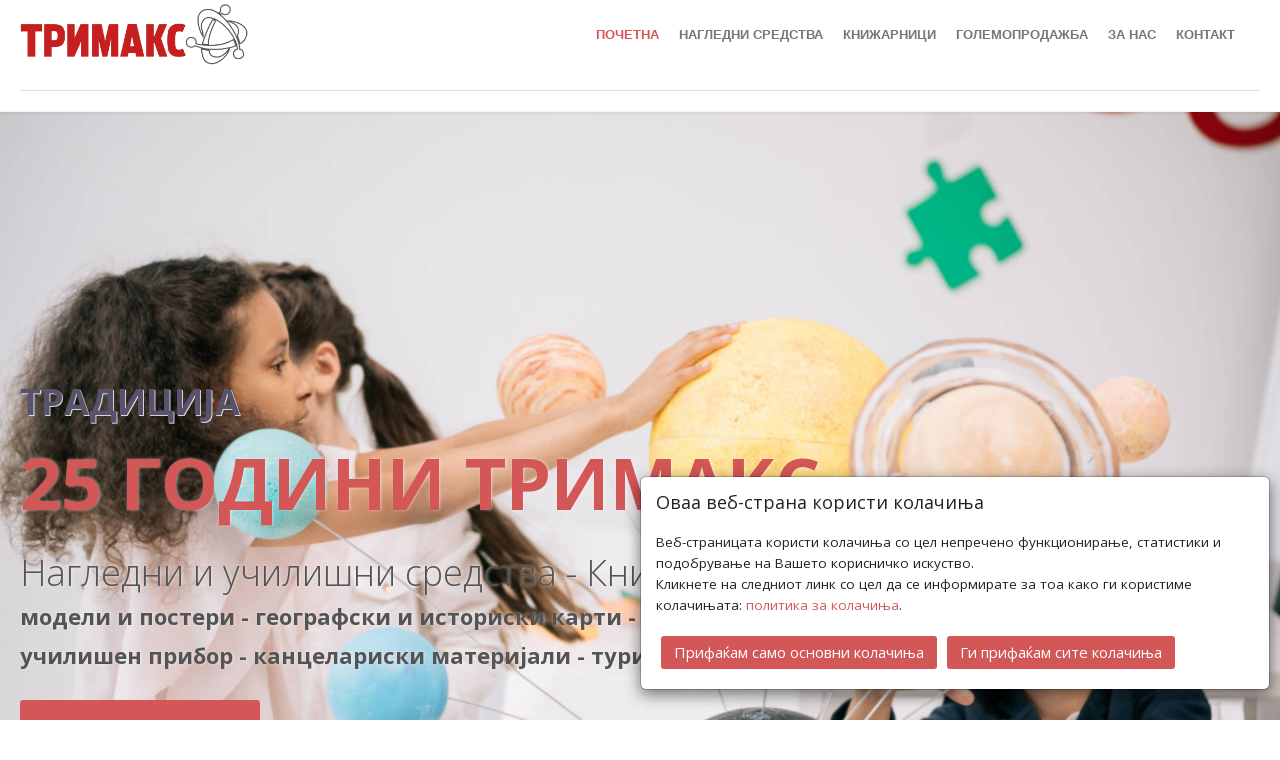

--- FILE ---
content_type: text/html; charset=utf-8
request_url: https://www.trimaks.mk/
body_size: 14662
content:

<!DOCTYPE html>
<!--[if IE 8 ]><html lang="mk" class="ie ie8 no-js" > <![endif]-->
<!--[if IE 9 ]><html lang="mk" class="ie ie9 no-js" > <![endif]-->
<!--[if (gt IE 9)|!(IE)]><!--><html lang="mk" class="no-js" > <!--<![endif]-->
<head><meta charset="utf-8" /><meta http-equiv="X-UA-Compatible" content="IE=edge" /><meta name="viewport" content="width=device-width, initial-scale=1" /><meta name="MobileOptimized" content="320" /><title>
	Тримакс - 20 години традиција
</title><link id="favicon" rel="Shortcut Icon" href="https://www.trimaks.mk/Files/Write/07519/favicon.ico?v=2" />  
    <link href='//fonts.googleapis.com/css?family=Open+Sans:400,300,400italic,600,600italic,700,700italic,800,800italic&subset=latin,cyrillic-ext' rel='stylesheet' type='text/css' />


<link rel="stylesheet" type="text/css" href="https://wmk1-ci.xsoftstatic1.com/write/minified/css-agenta_0FF26BF746D7791F8E7EE9B70C858E4EC148F9BE.css" />   
<link rel='stylesheet' type='text/css' href='https://wmk1-ci.xsoftstatic1.com/write/minified/css-design-runtime-common_953D27DAA03AA4459146501593C111F1364E35E6.css'/><link rel='stylesheet' type='text/css' href='https://wmk1-ci.xsoftstatic1.com/write/minified/css-runtime-common_8FABE9A003C5F579193D61483624BEFBF467F168.css'/><link rel='stylesheet' type='text/css' href='https://wmk1-ci.xsoftstatic1.com/write/minified/css-design-rutime-owl-carousel_07BAD7CA313B2D62526B7A7AE96299A38F14D3CB.css'/><link rel="stylesheet" type="text/css" href="https://wmk1-ci.xsoftstatic1.com/write/minified/theme_color_agenta_red_F5996F66ECE791925999CBAD2B2B35CB6AF181F0.css" id="themeColor"/><link rel="stylesheet" type="text/css" href="https://wmk1-ci.xsoftstatic1.com/write/minified/css_custom_07519_agenta_02DBB7484F2863726D67477A8ED6A1B95AD11940.css" /><meta name="google-site-verification" content="Z--Ak1-XOy8AKoniLz1VJQbHOJTjETRxJI2A-KNoTQs" /><meta name="author" content="Горан Димитров" /><meta name="og:title" content="Тримакс - 20 години традиција" property="og:title" /><meta name="og:site_name" content="trimaks.mk" property="og:site_name" /><meta name="og:url" content="https://www.trimaks.mk/" property="og:url" /><meta name="og:description" content="Нагледни средства - книжарници и дистрибуција на печатени материјали и училишни помагала" property="og:description" /><meta name="og:type" content="website" property="og:type" /><meta name="og:image" content="https://wmk1-ci.xsoftstatic1.com/Write/07519/Images/trimaks-social-media-img.jpg" property="og:image" /><meta name="description" content="Нагледни средства - книжарници и дистрибуција на печатени материјали и училишни помагала" /></head>
<body id="body" class=''>
    <form method="post" action="/" id="form1">
<div class="aspNetHidden">
<input type="hidden" name="__EVENTTARGET" id="__EVENTTARGET" value="" />
<input type="hidden" name="__EVENTARGUMENT" id="__EVENTARGUMENT" value="" />
<input type="hidden" name="__VIEWSTATE" id="__VIEWSTATE" value="bwbn4ExchTmRsNnLfxj4Ni2hlAdoDKcoYdIjbaZbXPmQkKBLgTEwFiHs+Sgg5pVems4m0ExQ/e+8Qw1IW2B02sqTTmGqKTo6ALe2HT+iKzgXrkukt3FDcfhrl2xHD+SBQSqgyOJijoNHhoDmw3caxqp0p3hFaNybCMtW++mT1f8ChDfq7weAWyvrgUziXcZGtdOZvOItiqSZuEa2/13hW1Ab9pkytfP5P9XsqK03LqZFuVyrsbS69o2iKogKuxKbe6/L7xgr7obXvvtmBYGhbnzKfUXTUKuCRy2Y2lZQtV7fQC+hxvXOUuVenXhTU5bY01mLYhs5qg9c2t9NNQrx2MRntEqJDNY9VnMjFlf6UJ5safuU" />
</div>

<script type="text/javascript">
//<![CDATA[
var theForm = document.forms['form1'];
if (!theForm) {
    theForm = document.form1;
}
function __doPostBack(eventTarget, eventArgument) {
    if (!theForm.onsubmit || (theForm.onsubmit() != false)) {
        theForm.__EVENTTARGET.value = eventTarget;
        theForm.__EVENTARGUMENT.value = eventArgument;
        theForm.submit();
    }
}
//]]>
</script>


<div class="aspNetHidden">

	<input type="hidden" name="__VIEWSTATEGENERATOR" id="__VIEWSTATEGENERATOR" value="410D318D" />
	<input type="hidden" name="__VIEWSTATEENCRYPTED" id="__VIEWSTATEENCRYPTED" value="" />
</div>
        
    <img src="https://wmk1-ci.xsoftstatic1.com/Write/07519/Images/trimaks-social-media-img.jpg" style="display: none;" alt="social image"/>

        
        <!-- start MAIN CONTENT -->
        <div class="mainContent base-master-element ">
            
            
                
    <div class="clear"></div>
    <div id="pageWrapper" class="site-wrapper  separate-content-from-top-elements">
    <header class="header navbar navbar-default navbar-static-top">
        
        <div id="m_mhWrap" class="mainHeaderWrap "> 
        <div id="m_mainHeader" class="mainHeader container">
        
<div id="m_ctl03_r" class="xs-portlet-wrap resizable-portlet-wrap res_table_wrap_runtime">
	
    
            <table style="width:100%;" border="0px" class="res_table">
                <tr>                
                                 
            <td id="24042706_0" xs_layout_content_type_id="0" class="res-td xs-horizontal-center xs-vertical-middle" style="width:18.349%;text-align:center!important;vertical-align:middle!important;padding-right:0.000px;">
<div id="r" class="xs-portlet-wrap image-portlet-wrap">
		
    <div id="imgWrapR" class="" style="margin: 0 auto;width:100.0001%;">
    <a href='https://www.trimaks.mk/' ><div class="image-link-cover"><img style='width:100%;' src='https://wmk1-ci.xsoftstatic1.com/Write/07519/Images/Screenshot_16.png' /><div class="image-link-icon-wrapper"><i class="image-link-icon fa fa-link"></i></div></div></a>
    </div>

	</div></td>
	   
                                 
            <td id="24042706_1" xs_layout_content_type_id="1" class="res-td xs-horizontal-center xs-vertical-middle" style="width:81.651%;text-align:center!important;vertical-align:middle!important;padding-left:0.000px;">
<div class="headerMenuPortletWrap">
    
    <div id="m_ctl03_rr_ctl00_1_r_1" class="xs-portlet-header-menu navigation-container">
		   
        <a data-target=".header-menu-portlet" data-toggle="collapse" class="navbar-toggle btn navbar-btn" href="javascript:;"><span class="icon-bar"></span><span class="icon-bar"></span><span class="icon-bar"></span></a><div class="clearfix"></div><div class="navbar-collapse header-menu-portlet collapse" style="height: auto;"><ul class="nav navbar-nav"><li><a xs-id="24042753_1" onclick="header_menu_save_clicked_item('24042753_1');" href="https://www.trimaks.mk/" target="_self">Почетна</a></li><li><a xs-id="24042753_2" onclick="header_menu_save_clicked_item('24042753_2');" href="https://www.trimaks.mk/nagledni-sredstva/" target="_self">Нагледни средства</a></li><li><a xs-id="24042753_3" onclick="header_menu_save_clicked_item('24042753_3');" href="https://www.trimaks.mk/knizarnici/" target="_self">Книжарници</a></li><li><a xs-id="24042753_4" onclick="header_menu_save_clicked_item('24042753_4');" href="https://www.trimaks.mk/pochetna-golemoprodazhba/" target="_self">Големопродажба</a></li><li><a xs-id="24042753_5" onclick="header_menu_save_clicked_item('24042753_5');" href="https://www.trimaks.mk/za-nas/" target="_self">За нас</a></li><li><a xs-id="24042753_6" onclick="header_menu_save_clicked_item('24042753_6');" href="https://www.trimaks.mk/kontakt/" target="_self">Контакт</a></li></ul><div class="clearfix"></div></div>       
    
	</div>
</div></td>
	   
        
                </tr>
            </table>
            <div class="clearfix"></div>
        

</div>
<hr id="m_ctl04_lineSeparatorR" class="portlet-line-separator"></hr>
        </div>
        </div>                
    </header>
    <div class="min-content-height">
     
        <div id="m_topContent" class="topContentWrap row-fluid">
        <div class="inside-top-wrap " >
            
 <div id="m_ctl05_r" class="xs-portlet-wrap background-portlet">
	 
     
     <div id="m_ctl05_divBckR" class=" background-cover" style=" padding-top: 270px; padding-bottom: 130px; background-image: url(&quot;https://wmk1-ci.xsoftstatic1.com/Write/07519/Images/Trimaks-home-page.jpg&quot;);">
         <div id="divContentR" class="container" xs_layout_content_type_id="0" style="width:100%;">
<div id="ctl00_ctl00_m_ctl05_ctl00_r" class="xs-portlet-wrap embed-code-portlet-wrap">
		
    <style>
@media(min-width:768px) and (max-width:992px){
.background-cover{
padding-top:50px!important;
padding-bottom:0!important;
}
}
</style>

	</div>
<div id="m_ctl05_ctl01_r" class="xs-portlet-wrap resizable-portlet-wrap res_table_wrap_runtime">
		
    
            <table style="width:100%;" border="0px" class="res_table">
                <tr>                
                                 
            <td id="24042718_0" xs_layout_content_type_id="0" class="res-td xs-horizontal-center xs-vertical-top" style="width:72.647%;text-align:center!important;vertical-align:top!important;padding-right:0.000px;"><div class="xs-bgr-cover-h1">
 <div id="r" class="xs-portlet-wrap xs-portlet-wrap-html-content" style="width:100%;">
			        
    <h1 style="text-align: left;text-shadow: rgba(255, 255, 255, 0.8) 1px 1px 0px;"><span style="color:#58536C;"><strong>ТРАДИЦИЈА</strong></span></h1>

<div style="text-align: left;"><span style="font-size:72px;"><span style="color:#d45757;text-shadow: rgba(255, 255, 255, 0.5) 1px 0px 3px;"><span class="large-text-font"><strong>25 ГОДИНИ ТРИМАКС</strong></span></span></span></div>

    <div class="clearfix"></div>       

		</div></div>
<div class="xs-bgr-cover-txt">
 <div id="r" class="xs-portlet-wrap xs-portlet-wrap-html-content" style="width:100%;">
			        
    <h1 style="text-align: left;text-shadow: rgba(255, 255, 255, 0.5) 1px 0px 3px;">Нагледни и училишни средства - Книжарници&nbsp; &nbsp; <span style="font-size:22px;"><strong>модели и постери - географски и историски карти - печатени изданија - училишен прибор - канцелариски материјали - туристичка програма&nbsp;</strong></span></h1>

    <div class="clearfix"></div>       

		</div></div>

<div id="m_ctl05_ctl01_rr_ctl02_0_r_0" class="xs-portlet-wrap xs-portlet-link" style="overflow:hidden">
			
    <div style="text-align: left;">
        <a class="portlet-link-class" style="color: #ffffff; background-color: #d45757;" target="_self" href="https://www.trimaks.mk/za-nas/" >Прочитајте за нас</a>
    </div>

		</div></td>
		   
                                 
            <td id="24042718_1" xs_layout_content_type_id="1" class="res-td xs-horizontal-center xs-vertical-top" style="width:27.353%;text-align:center!important;vertical-align:top!important;padding-left:0.000px;"></td>
		   
        
                </tr>
            </table>
            <div class="clearfix"></div>
        

	</div></div>
     </div>        

</div>
            </div>
        </div>
        <div id="m_mainContent" class="mainContent ">
            <div id="m_mainContentContainer" class=" container">
            <div id="m_contentRow" class=" row">   
                <div id="m_leftColumn" class="twoColumnsPage_LeftCol col-md-6">
                    <div id="m_leftColInside" class="inside-column-wrap">
                    
<div class="blankSeparatorPortletWrap">
        
    <div id="r" class="xs-portlet-blank-separator">
	
        <div id="divBlankSeparatorR" class="blank-separator" style="height: 70px"></div>
    
</div>
</div>
 <div id="r" class="xs-portlet-wrap xs-portlet-wrap-html-content" style="width:100%;">
	        
    <div style="text-align: left;"><span style="color:#D45757;"><span style="font-size:16px;"><strong>25 години со Вас</strong></span></span></div>

    <div class="clearfix"></div>       

</div>
 <div id="r" class="xs-portlet-wrap xs-portlet-wrap-html-content" style="width:100%;">
	        
    <h1 style="text-align: left;">25 години успешна работа</h1>

    <div class="clearfix"></div>       

</div>
 <div id="r" class="xs-portlet-wrap xs-portlet-wrap-html-content" style="width:100%;">
	        
    <div style="text-align: left;">Благодарение на лојалните клиенти и соработници успеавме да ја достигнеме јубилејната годишнина.&nbsp; Започнавме со неколку производи и една книжарница. Сега имаме повеќе продажни места во Скопје, Крива Паланка, Охрид и Струмица.<br />
Покрај книжарите успешни сме во издаваштвото и во продажбата на нагледни средства и помагала во училиштата и градинките.</div>

    <div class="clearfix"></div>       

</div>
<div class="blankSeparatorPortletWrap">
        
    <div id="r" class="xs-portlet-blank-separator">
	
        <div id="divBlankSeparatorR" class="blank-separator" style="height: 30px"></div>
    
</div>
</div>
<div id="m_ctl11_r" class="xs-portlet-wrap resizable-portlet-wrap res_table_wrap_runtime">
	
    
            <table style="width:100%;" border="0px" class="res_table">
                <tr>                
                                 
            <td id="24042711_0" xs_layout_content_type_id="0" class="res-td xs-horizontal-center xs-vertical-top" style="width:16.152%;text-align:center!important;vertical-align:top!important;padding-right:5.000px;">
<div id="r" class="xs-portlet-icon">
		
    <div style='text-align: center;'><a href='javascript:void(0)' target='_self'><i class='fa fa-align-center' style='font-size: 60px; color: #d45757;'></i></a></div>
    <div class="clearfix">
    </div>

	</div>
</td>
	   
                                 
            <td id="24042711_1" xs_layout_content_type_id="1" class="res-td xs-horizontal-center xs-vertical-top" style="width:83.848%;text-align:center!important;vertical-align:top!important;padding-left:5.000px;">
 <div id="r" class="xs-portlet-wrap xs-portlet-wrap-html-content" style="width:100%;">
		        
    <div style="text-align: left;"><span style="color:#D45757;"><strong><span style="font-size:16px;">Нагледни средства и помагала</span></strong></span></div>

    <div class="clearfix"></div>       

	</div>
 <div id="r" class="xs-portlet-wrap xs-portlet-wrap-html-content" style="width:100%;">
		        
    <div style="text-align: left;">Сигурен партнер за квалитетно образование, Помагала и постери за сите предмети во училиштата. Сензорни и дидактички помагала. Интерактивни табли и интерактивни панели, зелени и бели табли, историски и географски карти, атласи и глобуси.</div>

    <div class="clearfix"></div>       

	</div></td>
	   
        
                </tr>
            </table>
            <div class="clearfix"></div>
        

</div>
<div id="m_ctl12_r" class="xs-portlet-wrap resizable-portlet-wrap res_table_wrap_runtime">
	
    
            <table style="width:100%;" border="0px" class="res_table">
                <tr>                
                                 
            <td id="24042712_0" xs_layout_content_type_id="0" class="res-td xs-horizontal-center xs-vertical-top" style="width:16.152%;text-align:center!important;vertical-align:top!important;padding-right:5.000px;">
<div id="r" class="xs-portlet-icon">
		
    <div style='text-align: center;'><a href='javascript:void(0)' target='_self'><i class='fa fa-globe' style='font-size: 60px; color: #d45757;'></i></a></div>
    <div class="clearfix">
    </div>

	</div>
</td>
	   
                                 
            <td id="24042712_1" xs_layout_content_type_id="1" class="res-td xs-horizontal-center xs-vertical-top" style="width:83.848%;text-align:center!important;vertical-align:top!important;padding-left:5.000px;">
 <div id="r" class="xs-portlet-wrap xs-portlet-wrap-html-content" style="width:100%;">
		        
    <div style="text-align: left;"><span style="color:#D45757;"><strong><span style="font-size:16px;">Детски изданија и туристичка програма</span></strong></span></div>

    <div class="clearfix"></div>       

	</div>
 <div id="r" class="xs-portlet-wrap xs-portlet-wrap-html-content" style="width:100%;">
		        
    <div style="text-align: left;">Широк асортиман на изданија за деца. Работенки-сликовници, Енциклопедии, Лектири, детски книги, честитки и покани за роденден.<br />
Мапи, водичи и сувенири, разгледници и магнети.</div>

    <div class="clearfix"></div>       

	</div></td>
	   
        
                </tr>
            </table>
            <div class="clearfix"></div>
        

</div>
<div id="m_ctl13_r" class="xs-portlet-wrap resizable-portlet-wrap res_table_wrap_runtime">
	
    
            <table style="width:100%;" border="0px" class="res_table">
                <tr>                
                                 
            <td id="24042713_0" xs_layout_content_type_id="0" class="res-td xs-horizontal-center xs-vertical-top" style="width:16.152%;text-align:center!important;vertical-align:top!important;padding-right:5.000px;">
<div id="r" class="xs-portlet-icon">
		
    <div style='text-align: center;'><a href='javascript:void(0)' target='_self'><i class='fa fa-sliders' style='font-size: 60px; color: #d45757;'></i></a></div>
    <div class="clearfix">
    </div>

	</div>
</td>
	   
                                 
            <td id="24042713_1" xs_layout_content_type_id="1" class="res-td xs-horizontal-center xs-vertical-top" style="width:83.848%;text-align:center!important;vertical-align:top!important;padding-left:5.000px;">
 <div id="r" class="xs-portlet-wrap xs-portlet-wrap-html-content" style="width:100%;">
		        
    <div style="text-align: left;"><span style="color:#D45757;"><strong><span style="font-size:16px;">Канцелариски и училишни материјали</span></strong></span></div>

    <div class="clearfix"></div>       

	</div>
 <div id="r" class="xs-portlet-wrap xs-portlet-wrap-html-content" style="width:100%;">
		        
    <div style="text-align: left;">Материјали потребни за секоја канцеларија.<br />
Материјали потребни за секоја училница и ученик.</div>

    <div class="clearfix"></div>       

	</div></td>
	   
        
                </tr>
            </table>
            <div class="clearfix"></div>
        

</div>
<div id="m_ctl14_r" class="xs-portlet-wrap resizable-portlet-wrap res_table_wrap_runtime">
	
    
            <table style="width:100%;" border="0px" class="res_table">
                <tr>                
                                 
            <td id="24042717_0" xs_layout_content_type_id="0" class="res-td xs-horizontal-center xs-vertical-top" style="width:15.865%;text-align:center!important;vertical-align:top!important;padding-right:5.000px;">
<div id="r" class="xs-portlet-icon">
		
    <div style='text-align: center;'><a href='javascript:void(0)' target='_self'><i class='fa fa-check-square-o' style='font-size: 60px; color: #d45757;'></i></a></div>
    <div class="clearfix">
    </div>

	</div>
</td>
	   
                                 
            <td id="24042717_1" xs_layout_content_type_id="1" class="res-td xs-horizontal-center xs-vertical-top" style="width:84.135%;text-align:center!important;vertical-align:top!important;padding-left:5.000px;">
 <div id="r" class="xs-portlet-wrap xs-portlet-wrap-html-content" style="width:100%;">
		        
    <div style="text-align: left;"><span style="color:#D45757;"><strong><span style="font-size:16px;">Книжарници и големопродажба</span></strong></span></div>

    <div class="clearfix"></div>       

	</div>
 <div id="r" class="xs-portlet-wrap xs-portlet-wrap-html-content" style="width:100%;">
		        
    <div style="text-align: left;">Продажбата се врши низ 18 книжарници во Скопје и Македонија и големопродажба.</div>

    <div class="clearfix"></div>       

	</div></td>
	   
        
                </tr>
            </table>
            <div class="clearfix"></div>
        

</div><div class="xs-blank-mobile">
<div class="blankSeparatorPortletWrap">
        
    <div id="r" class="xs-portlet-blank-separator">
	
        <div id="divBlankSeparatorR" class="blank-separator" style="height: 40px"></div>
    
</div>
</div></div>

                    </div>
                </div>
                <div id="m_centerColumn" class="twoColumnsPage_RightCol col-md-6">
                    <div id="m_centerColInside" class="inside-column-wrap">
                    <div class="xs-blank-mobile">
<div class="blankSeparatorPortletWrap">
        
    <div id="r" class="xs-portlet-blank-separator">
	
        <div id="divBlankSeparatorR" class="blank-separator" style="height: 90px"></div>
    
</div>
</div></div>
<div id="r" class="xs-portlet-wrap image-portlet-wrap">
	
    <div id="imgWrapR" class="" style="margin: 0 0 0 auto;width:99.63778%;">
    <img style='width:100%;' src='https://wmk1-ci.xsoftstatic1.com/Write/07519/Images/Trimaks-atom.png' />
    </div>

</div>
                    </div>                   
                                       
                                       
                                       
                </div>
                
            </div>
            </div>   
        </div>        
        <div id="m_bottomContent" class="bottomContent ">
            <div class="inside-bottom-wrap ">
            
<div class="blankSeparatorPortletWrap">
        
    <div id="r" class="xs-portlet-blank-separator container">
	
        <div id="divBlankSeparatorR" class="blank-separator" style="height: 60px"></div>
    
</div>
</div>
<div id="r" class="xs-portlet-wrap image-portlet-wrap container">
	
    <div id="imgWrapR" class="" style="margin: 0 auto;width:7.174988%;">
    <a href='javascript:void(0)' ><img style='width:100%;' src='https://wmk1-ci.xsoftstatic1.com/Write/07519/Images/Screenshot_17-(1).png' /></a>
    </div>

</div>
 <div id="r" class="xs-portlet-wrap xs-portlet-wrap-html-content container" style="width:100%;">
	        
    <h1 style="text-align: center;">Нашето поле на работа</h1>

    <div class="clearfix"></div>       

</div>
<div id="m_ctl21_r" class="xs-portlet-wrap resizable-portlet-wrap res_table_wrap_runtime container">
	
    
            <table style="width:100%;" border="0px" class="res_table">
                <tr>                
                                 
            <td id="24042710_0" xs_layout_content_type_id="0" class="res-td xs-horizontal-center xs-vertical-top" style="width:19.930%;text-align:center!important;vertical-align:top!important;padding-right:0.000px;"></td>
	   
                                 
            <td id="24042710_1" xs_layout_content_type_id="1" class="res-td xs-horizontal-center xs-vertical-top" style="width:56.365%;text-align:center!important;vertical-align:top!important;padding-left:0.000px;padding-right:0.000px;">
 <div id="r" class="xs-portlet-wrap xs-portlet-wrap-html-content" style="width:100%;">
		        
    <div>Тримакс има неколку главни сектори во кои секојдневно работи и се афирмира. Нагледни средства и помагала, издаваштво и картографија и книжарници.</div>

    <div class="clearfix"></div>       

	</div></td>
	   
                                 
            <td id="24042710_2" xs_layout_content_type_id="2" class="res-td xs-horizontal-center xs-vertical-top" style="width:23.705%;text-align:center!important;vertical-align:top!important;padding-left:0.000px;"></td>
	   
        
                </tr>
            </table>
            <div class="clearfix"></div>
        

</div>
<div id="m_ctl22_r" class="xs-portlet-wrap resizable-portlet-wrap res_table_wrap_runtime container">
	
    
            <table style="width:100%;" border="0px" class="res_table">
                <tr>                
                                 
            <td id="24042714_0" xs_layout_content_type_id="0" class="res-td xs-horizontal-center xs-vertical-top" style="width:24.846%;text-align:center!important;vertical-align:top!important;padding-right:5.000px;">
<div id="r" class="xs-portlet-wrap image-portlet-wrap">
		
    <div id="imgWrapR" class="" style="margin: 0 auto;width:100.0001%;">
    <a href='https://www.trimaks.mk/nagledni-sredstva/' ><div class="image-link-cover"><img style='width:100%;' src='https://wmk1-ci.xsoftstatic1.com/Write/07519/Images/nagledni-sredstva.jpg' /><div class="image-link-icon-wrapper"><i class="image-link-icon fa fa-link"></i></div></div></a>
    </div>

	</div></td>
	   
                                 
            <td id="24042714_1" xs_layout_content_type_id="1" class="res-td xs-horizontal-center xs-vertical-top" style="width:25.198%;text-align:center!important;vertical-align:top!important;padding-left:5.000px;padding-right:5.000px;">
<div id="r" class="xs-portlet-wrap image-portlet-wrap">
		
    <div id="imgWrapR" class="" style="margin: 0 auto;width:100.0001%;">
    <a href='https://www.trimaks.mk/knizarnici/' ><div class="image-link-cover"><img style='width:100%;' src='https://wmk1-ci.xsoftstatic1.com/Write/07519/Images/knizarnici-1.jpg' /><div class="image-link-icon-wrapper"><i class="image-link-icon fa fa-link"></i></div></div></a>
    </div>

	</div></td>
	   
                                 
            <td id="24042714_2" xs_layout_content_type_id="2" class="res-td xs-horizontal-center xs-vertical-top" style="width:25.198%;text-align:center!important;vertical-align:top!important;padding-left:5.000px;padding-right:5.000px;">
<div id="r" class="xs-portlet-wrap image-portlet-wrap">
		
    <div id="imgWrapR" class="" style="margin: 0 auto;width:98.54025%;">
    <a href='https://www.trimaks.mk/kartografija/' ><div class="image-link-cover"><img style='width:100%;' src='https://wmk1-ci.xsoftstatic1.com/Write/07519/Images/Izdavastvo.jpg' /><div class="image-link-icon-wrapper"><i class="image-link-icon fa fa-link"></i></div></div></a>
    </div>

	</div></td>
	   
                                 
            <td id="24042714_3" xs_layout_content_type_id="3" class="res-td xs-horizontal-center xs-vertical-top" style="width:24.759%;text-align:center!important;vertical-align:top!important;padding-left:5.000px;">
<div id="r" class="xs-portlet-wrap image-portlet-wrap">
		
    <div id="imgWrapR" class="" style="margin: 0 auto;width:100.0001%;">
    <a href='https://www.trimaks.mk/stranicata-e-vo-izrabotka/' ><div class="image-link-cover"><img style='width:100%;' src='https://wmk1-ci.xsoftstatic1.com/Write/07519/Images/eskolorio-1.jpg' /><div class="image-link-icon-wrapper"><i class="image-link-icon fa fa-link"></i></div></div></a>
    </div>

	</div></td>
	   
        
                </tr>
            </table>
            <div class="clearfix"></div>
        

</div>
 <div id="r" class="xs-portlet-wrap xs-portlet-wrap-html-content container" style="width:100%;">
	        
    <div style="text-align: center;"><span style="font-size:12px;">* Сите овие сегмети го прават Тримакс тоа штое денес, успешна компанија која постои на пазарот веќе 20 години.</span></div>

    <div class="clearfix"></div>       

</div>
 <div id="m_ctl24_r" class="xs-portlet-wrap background-portlet">
	 
     
     <div id="m_ctl24_divBckR" class=" background-color" style=" padding-top: 60px; padding-bottom: 20px; background-color: #f6f7f9; border: solid 1px #f6f7f9;">
         <div id="divContentR" class="container" xs_layout_content_type_id="0" style="width:100%;">
<div id="r" class="xs-portlet-icon">
		
    <div style='text-align: center;'><a href='javascript:void(0)' target='_self'><i class='fa fa-puzzle-piece' style='font-size: 60px; color: #d45757;'></i></a></div>
    <div class="clearfix">
    </div>

	</div>

<div class="blankSeparatorPortletWrap">
        
    <div id="r" class="xs-portlet-blank-separator">
		
        <div id="divBlankSeparatorR" class="blank-separator" style="height: 20px"></div>
    
	</div>
</div>
 <div id="r" class="xs-portlet-wrap xs-portlet-wrap-html-content" style="width:100%;">
		        
    <h1 style="text-align: center;">Основни принципи на работа на нашата компанија</h1>

    <div class="clearfix"></div>       

	</div>
<div id="m_ctl24_ctl03_r" class="xs-portlet-wrap resizable-portlet-wrap res_table_wrap_runtime">
		
    
            <table style="width:100%;" border="0px" class="res_table">
                <tr>                
                                 
            <td id="24042719_0" xs_layout_content_type_id="0" class="res-td xs-horizontal-center xs-vertical-top" style="width:22.203%;text-align:center!important;vertical-align:top!important;padding-right:0.000px;"></td>
		   
                                 
            <td id="24042719_1" xs_layout_content_type_id="1" class="res-td xs-horizontal-center xs-vertical-top" style="width:55.595%;text-align:center!important;vertical-align:top!important;padding-left:0.000px;padding-right:0.000px;">
 <div id="r" class="xs-portlet-wrap xs-portlet-wrap-html-content" style="width:100%;">
			        
    <div><span style="font-size: 14px; text-align: left;">Овие принципи се темелат на вредностите во кои веруваме и ги почитуваме: Партнерство и соработка, нашите клиенти, нашите партнери и соработници се основа за нашето постоење и делување.&nbsp;</span></div>

    <div class="clearfix"></div>       

		</div></td>
		   
                                 
            <td id="24042719_2" xs_layout_content_type_id="2" class="res-td xs-horizontal-center xs-vertical-top" style="width:22.203%;text-align:center!important;vertical-align:top!important;padding-left:0.000px;"></td>
		   
        
                </tr>
            </table>
            <div class="clearfix"></div>
        

	</div>
<div class="blankSeparatorPortletWrap">
        
    <div id="r" class="xs-portlet-blank-separator">
		
        <div id="divBlankSeparatorR" class="blank-separator" style="height: 20px"></div>
    
	</div>
</div>
<div id="m_ctl24_ctl05_r" class="xs-portlet-wrap resizable-portlet-wrap res_table_wrap_runtime">
		
    
            <table style="width:100%;" border="0px" class="res_table">
                <tr>                
                                 
            <td id="24042720_0" xs_layout_content_type_id="0" class="res-td xs-horizontal-center xs-vertical-top" style="width:7.841%;text-align:center!important;vertical-align:top!important;padding-right:5.000px;">
<div id="r" class="xs-portlet-icon">
			
    <div style='text-align: center;'><a href='javascript:void(0)' target='_self'><i class='fa fa-caret-right' style='font-size: 60px; color: #d45757;'></i></a></div>
    <div class="clearfix">
    </div>

		</div>
</td>
		   
                                 
            <td id="24042720_1" xs_layout_content_type_id="1" class="res-td xs-horizontal-center xs-vertical-top" style="width:25.815%;text-align:center!important;vertical-align:top!important;padding-left:5.000px;padding-right:5.000px;">
 <div id="r" class="xs-portlet-wrap xs-portlet-wrap-html-content" style="width:100%;">
			        
    <div style="text-align: left;"><strong style="font-size: 14px; text-align: left;"><span style="font-size: 16px;">Мисија</span></strong></div>

    <div class="clearfix"></div>       

		</div>
 <div id="r" class="xs-portlet-wrap xs-portlet-wrap-html-content" style="width:100%;">
			        
    <div style="text-align: left;">Мисијата на нашата компанија е да ги задоволиме потребите на нашите клиенти и соработници. Работиме секојдневно за да направиме или донесеме нови производи и услуги за нашите клиенти.</div>

    <div class="clearfix"></div>       

		</div></td>
		   
                                 
            <td id="24042720_2" xs_layout_content_type_id="2" class="res-td xs-horizontal-center xs-vertical-top" style="width:7.930%;text-align:center!important;vertical-align:top!important;padding-left:5.000px;padding-right:5.000px;">
<div id="r" class="xs-portlet-icon">
			
    <div style='text-align: center;'><a href='javascript:void(0)' target='_self'><i class='fa fa-caret-right' style='font-size: 60px; color: #f37777;'></i></a></div>
    <div class="clearfix">
    </div>

		</div>
</td>
		   
                                 
            <td id="24042720_3" xs_layout_content_type_id="3" class="res-td xs-horizontal-center xs-vertical-top" style="width:25.286%;text-align:center!important;vertical-align:top!important;padding-left:5.000px;padding-right:5.000px;">
 <div id="r" class="xs-portlet-wrap xs-portlet-wrap-html-content" style="width:100%;">
			        
    <div style="text-align: left;"><strong><span style="font-size:16px;">Визија</span></strong></div>

    <div class="clearfix"></div>       

		</div>
 <div id="r" class="xs-portlet-wrap xs-portlet-wrap-html-content" style="width:100%;">
			        
    <div style="text-align: left;">Сите деца и ученици да добијат квалитетно обрзовние и да учат и растат во нашите книжарници.</div>

    <div class="clearfix"></div>       

		</div></td>
		   
                                 
            <td id="24042720_4" xs_layout_content_type_id="4" class="res-td xs-horizontal-center xs-vertical-top" style="width:7.930%;text-align:center!important;vertical-align:top!important;padding-left:5.000px;padding-right:5.000px;">
<div id="r" class="xs-portlet-icon">
			
    <div style='text-align: center;'><a href='javascript:void(0)' target='_self'><i class='fa fa-caret-right' style='font-size: 60px; color: #eccece;'></i></a></div>
    <div class="clearfix">
    </div>

		</div>
</td>
		   
                                 
            <td id="24042720_5" xs_layout_content_type_id="5" class="res-td xs-horizontal-center xs-vertical-top" style="width:25.198%;text-align:center!important;vertical-align:top!important;padding-left:5.000px;">
 <div id="r" class="xs-portlet-wrap xs-portlet-wrap-html-content" style="width:100%;">
			        
    <div style="text-align: left;"><strong><span style="font-size:16px;">Цели</span></strong></div>

    <div class="clearfix"></div>       

		</div>
 <div id="r" class="xs-portlet-wrap xs-portlet-wrap-html-content" style="width:100%;">
			        
    <div style="text-align: left;">*Зголемувње на свесноста на потрошувачите дека постоиме како компанија и зголемување на свесност за нашите производи и брендови.&nbsp;<br />
*Квалитетна услуга.<br />
*Квалитетно образование.</div>

    <div class="clearfix"></div>       

		</div></td>
		   
        
                </tr>
            </table>
            <div class="clearfix"></div>
        

	</div>
<div id="m_ctl24_ctl06_r" class="xs-portlet-wrap resizable-portlet-wrap res_table_wrap_runtime">
		
    
            <table style="width:100%;" border="0px" class="res_table">
                <tr>                
                                 
            <td id="24042721_0" xs_layout_content_type_id="0" class="res-td xs-horizontal-center xs-vertical-top" style="width:7.841%;text-align:center!important;vertical-align:top!important;padding-right:5.000px;">
<div id="r" class="xs-portlet-icon">
			
    <div style='text-align: center;'><a href='javascript:void(0)' target='_self'><i class='fa fa-caret-right' style='font-size: 60px; color: #dedcf4;'></i></a></div>
    <div class="clearfix">
    </div>

		</div>
</td>
		   
                                 
            <td id="24042721_1" xs_layout_content_type_id="1" class="res-td xs-horizontal-center xs-vertical-top" style="width:25.815%;text-align:center!important;vertical-align:top!important;padding-left:5.000px;padding-right:5.000px;">
 <div id="r" class="xs-portlet-wrap xs-portlet-wrap-html-content" style="width:100%;">
			        
    <div style="text-align: left;"><strong style="font-size: 14px; text-align: left;"><span style="font-size: 16px;">Основни принципи во работењето</span></strong></div>

    <div class="clearfix"></div>       

		</div>
 <div id="r" class="xs-portlet-wrap xs-portlet-wrap-html-content" style="width:100%;">
			        
    <div style="text-align: left;">Овие принципи се темелат на вредностите во кои веруваме и ги почитуваме: Партнерство и соработка, нашите клиенти, нашите партнери и соработници се основа за нашето постоење и делување.&nbsp;</div>

    <div class="clearfix"></div>       

		</div></td>
		   
                                 
            <td id="24042721_2" xs_layout_content_type_id="2" class="res-td xs-horizontal-center xs-vertical-top" style="width:7.930%;text-align:center!important;vertical-align:top!important;padding-left:5.000px;padding-right:5.000px;">
<div id="r" class="xs-portlet-icon">
			
    <div style='text-align: center;'><a href='javascript:void(0)' target='_self'><i class='fa fa-caret-right' style='font-size: 60px; color: #d3ceec;'></i></a></div>
    <div class="clearfix">
    </div>

		</div>
</td>
		   
                                 
            <td id="24042721_3" xs_layout_content_type_id="3" class="res-td xs-horizontal-center xs-vertical-top" style="width:25.286%;text-align:center!important;vertical-align:top!important;padding-left:5.000px;padding-right:5.000px;">
 <div id="r" class="xs-portlet-wrap xs-portlet-wrap-html-content" style="width:100%;">
			        
    <div style="text-align: left;"><strong><span style="font-size:16px;">Иновации и знаење</span></strong></div>

    <div class="clearfix"></div>       

		</div>
 <div id="r" class="xs-portlet-wrap xs-portlet-wrap-html-content" style="width:100%;">
			        
    <div style="text-align: left;">Тежнееме кон перфекција во работењето, ја поттикнуваме креативноста и иновациите преку промовирање на нови пристапи во продажбата, услугата и испораката на продукти и услуги.&nbsp;Ги вреднуваме новите идеи и креативноста на нашите соработници во креирање на квалитетни производи.</div>

    <div class="clearfix"></div>       

		</div></td>
		   
                                 
            <td id="24042721_4" xs_layout_content_type_id="4" class="res-td xs-horizontal-center xs-vertical-top" style="width:7.930%;text-align:center!important;vertical-align:top!important;padding-left:5.000px;padding-right:5.000px;">
<div id="r" class="xs-portlet-icon">
			
    <div style='text-align: center;'><a href='javascript:void(0)' target='_self'><i class='fa fa-caret-right' style='font-size: 60px; color: #58536c;'></i></a></div>
    <div class="clearfix">
    </div>

		</div>
</td>
		   
                                 
            <td id="24042721_5" xs_layout_content_type_id="5" class="res-td xs-horizontal-center xs-vertical-top" style="width:25.198%;text-align:center!important;vertical-align:top!important;padding-left:5.000px;">
 <div id="r" class="xs-portlet-wrap xs-portlet-wrap-html-content" style="width:100%;">
			        
    <div style="text-align: left;"><strong><span style="font-size:16px;">Мото</span></strong></div>

    <div class="clearfix"></div>       

		</div>
 <div id="r" class="xs-portlet-wrap xs-portlet-wrap-html-content" style="width:100%;">
			        
    <div style="text-align: left;">*Нагледни средства за квалитетно образование.<br />
*Поблиску до вас.<br />
*Вашата книжарница.<br />
*Сигурен партнер во секојдевното работење.<br />
*Ние го мапираме светот.</div>

    <div class="clearfix"></div>       

		</div></td>
		   
        
                </tr>
            </table>
            <div class="clearfix"></div>
        

	</div></div>
     </div>        

</div>
<div class="blankSeparatorPortletWrap">
        
    <div id="r" class="xs-portlet-blank-separator container">
	
        <div id="divBlankSeparatorR" class="blank-separator" style="height: 50px"></div>
    
</div>
</div>
 <div id="r" class="xs-portlet-wrap xs-portlet-wrap-html-content container" style="width:100%;">
	        
    <h1 style="text-align: center;">Наши <font color="#d45757">веб страни</font></h1>

    <div class="clearfix"></div>       

</div>
<div id="m_ctl27_r" class="xs-portlet-wrap resizable-portlet-wrap res_table_wrap_runtime container">
	
    
            <table style="width:100%;" border="0px" class="res_table">
                <tr>                
                                 
            <td id="24042716_0" xs_layout_content_type_id="0" class="res-td xs-horizontal-center xs-vertical-top" style="width:20.544%;text-align:center!important;vertical-align:top!important;padding-right:0.000px;"></td>
	   
                                 
            <td id="24042716_1" xs_layout_content_type_id="1" class="res-td xs-horizontal-center xs-vertical-top" style="width:57.507%;text-align:center!important;vertical-align:top!important;padding-left:0.000px;padding-right:0.000px;">
 <div id="r" class="xs-portlet-wrap xs-portlet-wrap-html-content" style="width:100%;">
		        
    <div>Секој сектор има сопствена веб страна за полесно снаоѓање и полесно пронаоѓање на бараниот производ.</div>

    <div class="clearfix"></div>       

	</div></td>
	   
                                 
            <td id="24042716_2" xs_layout_content_type_id="2" class="res-td xs-horizontal-center xs-vertical-top" style="width:21.949%;text-align:center!important;vertical-align:top!important;padding-left:0.000px;"></td>
	   
        
                </tr>
            </table>
            <div class="clearfix"></div>
        

</div>
<div id="m_ctl28_r" class="xs-portlet-wrap carousel-portlet-wrap carousel-portlet-wrap-24042804 simpleCarousel container">
	
    <h3 class="carousel-title"></h3>         
    <div class="carousel">
        <div class='items-holder'><a href="http://www.eskolorio.mk/" target="_self"><div class='item-image-wrap add-link-animation'><img alt="" src="https://wmk1-ci.xsoftstatic1.com/Write/07519/Images/ESKOLORIO-logo.jpg" /><div class='hovercover'><div class='hovericon'><i class='fa fa-link'></i></div></div></div><div class='item-description'><span class='title'>Наслов</span><span class='description'>Краток опис за ставката</span></div></a></div><div class='items-holder'><a href="https://knizarnicitrimaks.mk/" target="_self"><div class='item-image-wrap add-link-animation'><img alt="" src="https://wmk1-ci.xsoftstatic1.com/Write/07519/Images/Screenshot_15.png" /><div class='hovercover'><div class='hovericon'><i class='fa fa-link'></i></div></div></div><div class='item-description'><span class='title'>Наслов</span><span class='description'>Краток опис за ставката</span></div></a></div><div class='items-holder'><a href="http://www.naglednisredstva.mk" target="_self"><div class='item-image-wrap add-link-animation'><img alt="" src="https://wmk1-ci.xsoftstatic1.com/Write/07519/Images/logo-trimaks-NAGLEDNI-SREDSTVA.jpg" /><div class='hovercover'><div class='hovericon'><i class='fa fa-link'></i></div></div></div><div class='item-description'><span class='title'>Наслов</span><span class='description'>Краток опис за ставката</span></div></a></div><div class='items-holder'><a href="http://www.trimaks.mk/golemoprodazba/kategorija/683446/kancelariski-materijal-premium" target="_self"><div class='item-image-wrap add-link-animation'><img alt="" src="https://wmk1-ci.xsoftstatic1.com/Write/07519/Images/premium.jpg" /><div class='hovercover'><div class='hovericon'><i class='fa fa-link'></i></div></div></div><div class='item-description'><span class='title'>Наслов</span><span class='description'>Краток опис за ставката</span></div></a></div>   
    </div>

</div>
<div class="blankSeparatorPortletWrap">
        
    <div id="r" class="xs-portlet-blank-separator container">
	
        <div id="divBlankSeparatorR" class="blank-separator" style="height: 20px"></div>
    
</div>
</div>
            </div>
        </div>
        </div>
    <footer>
        <div id="m_mfWrap" class="mainFooterWrap footer">
        <div id="m_mainFooter" class="mainFooter container">
        
<div class="blankSeparatorPortletWrap">
        
    <div id="r" class="xs-portlet-blank-separator">
	
        <div id="divBlankSeparatorR" class="blank-separator" style="height: 20px"></div>
    
</div>
</div>
 <div id="r" class="xs-portlet-wrap xs-portlet-wrap-html-content" style="width:100%;">
	        
    <h1 style="text-align: center;"><em>ТРИМАКС ДОО СКОПЈЕ</em></h1>

    <div class="clearfix"></div>       

</div>
<div class="blankSeparatorPortletWrap">
        
    <div id="r" class="xs-portlet-blank-separator">
	
        <div id="divBlankSeparatorR" class="blank-separator" style="height: 20px"></div>
    
</div>
</div>
<div id="m_ctl33_r" class="xs-portlet-wrap resizable-portlet-wrap res_table_wrap_runtime">
	
    
            <table style="width:100%;" border="0px" class="res_table">
                <tr>                
                                 
            <td id="24042708_0" xs_layout_content_type_id="0" class="res-td xs-horizontal-center xs-vertical-top" style="width:33.000%;text-align:center!important;vertical-align:top!important;padding-right:25.000px;">
 <div id="r" class="xs-portlet-wrap xs-portlet-wrap-html-content" style="width:100%;">
		        
    <div style="text-align: left;"><font color="#d45757"><i>РАБОТНО ВРЕМЕ</i></font></div>

    <div class="clearfix"></div>       

	</div>
 <div id="r" class="xs-portlet-wrap xs-portlet-wrap-html-content" style="width:100%;">
		        
    <div style="text-align: left;"><br />
Работно време на Тримакс дирекцијата е<br />
од понеделник до петок: 08:00-16:00 часот<br />
<br />
<br />
<br />
<br />
<br />
&nbsp;</div>

    <div class="clearfix"></div>       

	</div>
<hr id="m_ctl33_rr_ctl02_0_lineSeparatorR_0" class="portlet-line-separator"></hr></td>
	   
                                 
            <td id="24042708_1" xs_layout_content_type_id="1" class="res-td xs-horizontal-center xs-vertical-top" style="width:33.000%;text-align:center!important;vertical-align:top!important;padding-left:25.000px;padding-right:25.000px;">
 <div id="r" class="xs-portlet-wrap xs-portlet-wrap-html-content" style="width:100%;">
		        
    <div style="text-align: left;"><span style="color:#D45757;">КОНТАКТ ИНФОРМАЦИИ</span></div>

    <div class="clearfix"></div>       

	</div>
 <div id="r" class="xs-portlet-wrap xs-portlet-wrap-html-content" style="width:100%;">
		        
    <div style="text-align: left;"><strong>Телефон: </strong>+389(0)2/2460 040<br />
<br />
<strong style="color: rgb(187, 187, 187); font-size: 14px; text-align: left;">Е-пошта: grizazakorisnici@trimaks.mk</strong><br />
<br />
<br />
<strong>Адреса: </strong>бул. K.J Питу 15/6 Скопје</div>

    <div class="clearfix"></div>       

	</div>
<hr id="m_ctl33_rr_ctl02_1_lineSeparatorR_1" class="portlet-line-separator"></hr></td>
	   
                                 
            <td id="24042708_2" xs_layout_content_type_id="2" class="res-td xs-horizontal-center xs-vertical-top" style="width:33.000%;text-align:center!important;vertical-align:top!important;padding-left:25.000px;">
<div id="m_ctl33_rr_ctl00_2_r_2" class="xs-portlet-wrap map-portlet-wrap">
		
    <div id="divMapR_24042750" class="xs-gmaps">
			    
    
		</div>

	</div>
<hr id="m_ctl33_rr_ctl01_2_lineSeparatorR_2" class="portlet-line-separator"></hr>
<div class="blankSeparatorPortletWrap">
        
    <div id="r" class="xs-portlet-blank-separator">
		
        <div id="divBlankSeparatorR" class="blank-separator" style="height: 20px"></div>
    
	</div>
</div>
<div class="blankSeparatorPortletWrap">
        
    <div id="r" class="xs-portlet-blank-separator">
		
        <div id="divBlankSeparatorR" class="blank-separator" style="height: 20px"></div>
    
	</div>
</div>
<div class="blankSeparatorPortletWrap">
        
    <div id="r" class="xs-portlet-blank-separator">
		
        <div id="divBlankSeparatorR" class="blank-separator" style="height: 20px"></div>
    
	</div>
</div></td>
	   
        
                </tr>
            </table>
            <div class="clearfix"></div>
        

</div>
        </div>
        </div>
        <div id="m_bfWrap" class="bottomFooterWrap copyright">
        <div id="m_bottomFooter" class="bottomFooter container">
        
<div id="m_ctl34_r" class="xs-portlet-wrap resizable-portlet-wrap res_table_wrap_runtime">
	
    
            <table style="width:100%;" border="0px" class="res_table">
                <tr>                
                                 
            <td id="24042707_0" xs_layout_content_type_id="0" class="res-td xs-horizontal-center xs-vertical-top" style="width:29.324%;text-align:center!important;vertical-align:top!important;padding-right:5.000px;">
 <div id="r" class="xs-portlet-wrap xs-portlet-wrap-html-content" style="width:100%;">
		        
    <div style="text-align: left;"><span style="font-size:12px;">Авторски права &copy; 2020 Тримакс ДОО Скопје</span></div>

    <div class="clearfix"></div>       

	</div></td>
	   
                                 
            <td id="24042707_1" xs_layout_content_type_id="1" class="res-td xs-horizontal-center xs-vertical-top" style="width:42.493%;text-align:center!important;vertical-align:top!important;padding-left:5.000px;padding-right:5.000px;">
 <div id="r" class="xs-portlet-wrap xs-portlet-wrap-html-content" style="width:100%;">
		        
    <div style="text-align: center;"><a href="/politika-za-privatnost">Политика за приватност&nbsp;</a>&nbsp;<span style="color: rgb(129, 129, 129); font-size: 14px;">I&nbsp; <a href="https://www.trimaks.mk/politika-za-privatnost">Политика за квлитет, животна средина и услуги</a>&nbsp;</span>&nbsp;I&nbsp; &nbsp;<a href="/politika-za-kolacinja">Политика за колачиња</a></div>

    <div class="clearfix"></div>       

	</div></td>
	   
                                 
            <td id="24042707_2" xs_layout_content_type_id="2" class="res-td xs-horizontal-center xs-vertical-top" style="width:28.183%;text-align:center!important;vertical-align:top!important;padding-left:5.000px;">
 <div id="r" class="xs-portlet-wrap xs-portlet-wrap-html-content" style="width:100%;">
		        
    <div style="text-align: right;"><a href="https://www.webstrian.mk/" target="_blank"><span style="font-size:12px;">Веб-сајт изработен со Вебстриан</span></a></div>

    <div class="clearfix"></div>       

	</div></td>
	   
        
                </tr>
            </table>
            <div class="clearfix"></div>
        

</div>
        </div>
        </div>
    </footer>        
        
        
<div style="z-index: 99998" class="accept-cookies-dialog modal fade" id="acceptCookiesDialog" role="dialog">
    <div class="modal-dialog">
        <div class="modal-content" >
            <div class="modal-header">
                <h3 class="modal-title">Оваа веб-страна користи колачиња</h3>
            </div>
            <div class="modal-body">
                <p>Веб-страницата користи колачиња со цел непречено функционирање, статистики и подобрување на Вашето корисничко искуство.</br>Кликнете на следниот линк со цел да се информирате за тоа како ги користиме колачињата: <a href="/politika-za-kolacinja" target="_self">политика за колачиња</a>.</p>
            </div>
            <div class="modal-footer">                
                <button 
                    type="button" 
                    id="btnAcceptOnlyEssentialCookies" 
                    class="btn btn-default">
                    Прифаќам само основни колачиња
                </button>                
                <button 
                    type="button" 
                    id="btnAcceptAllCookies" 
                    class="btn btn-default" >
                    Ги прифаќам сите колачиња
                </button>
            </div>
        </div>
    </div>
</div>          
    </div>

            <div style="clear: both"></div>
        </div>    
        <!-- end MAIN CONTENT -->   
        <script type="text/javascript">
            var CKEDITOR_BASEPATH = 'https://wmk1-j.xsoftstatic1.com/wmk1-j' + '/ckeditor432/';
            var CKEDITOR_BROWSER_BASEPATH_G = 'https://www.trimaks.mk' + '/ckeditor432/';
            var g_images_host = 'https://wmk1-ci.xsoftstatic1.com';
        </script>
        
    
<!--[if lt IE 9]>
<script src="/Themes/Agenta/plugins/respond.min.js"></script>  
<![endif]-->   

 


   



   



<script type="text/javascript" src="https://wmk1-j.xsoftstatic1.com/wmk1-j/write/minified/js-jquery_5708D88A45CC039961D0307F186AE29E114AAAA0.js"></script><script type="text/javascript" src="https://wmk1-j.xsoftstatic1.com/wmk1-j/write/minified/js-common_11CFE17225B9D7EAE90247F3D962D65AAB2D717A.js"></script><script type="text/javascript" src="https://wmk1-j.xsoftstatic1.com/wmk1-j/write/minified/js-agenta_8E17313D015D9234EC527F1D438AFC7E056D88BA.js"></script>
    
    
        <script type='text/javascript' src='https://wmk1-j.xsoftstatic1.com/wmk1-j/write/minified/js-runtime-common-p_516F47B8D36BF6265661A5FB7A79D9E889D46AD3.js'></script><script type='text/javascript' src='https://wmk1-j.xsoftstatic1.com/wmk1-j/write/minified/js-runtime-background_EC26909D1E4134E9EF2674B40D5D614DF956D78E.js'></script><script type='text/javascript' src='https://wmk1-j.xsoftstatic1.com/wmk1-j/write/minified/js-runtime-carousel-testimonials_5FE20238DD26671361ACED6FC30642C5C10D9BEE.js'></script><script type='text/javascript' src='https://maps.googleapis.com/maps/api/js?language=mk'></script><script type='text/javascript' src='https://wmk1-j.xsoftstatic1.com/wmk1-j/write/minified/js-runtime-map_E8C453268B2B07BD34DD26D875C7B2A4101DA440.js'></script>       
        <script type="text/javascript">
            //<![CDATA[            
            var g_webMethodsURL = 'https://www.trimaks.mk/WebMethods.aspx/';
            var g_alt_host_query_name_value = '';
            var g_generalErrorMessage = 'Има грешка при извршувањето на акцијата. Ве молиме обидете се повторно.  Доколку грешката се појави повторно, ве молиме контактирајте ја нашата техничка поддршка.';            
            
            function wait_for_function_and_execute_it(delegate_for_type_of, function_to_execute, delay) {
                   if (delegate_for_type_of() == 'function') {
                       if (function_to_execute && (typeof function_to_execute == "function")) {
                           function_to_execute();
                       }
                   }
                   else {
                       setTimeout(function () { wait_for_function_and_execute_it(delegate_for_type_of, function_to_execute, delay) }, delay);
                   }
               }
        //]]>
        </script>      
        
    <script type="text/javascript">
        jQuery(document).ready(function () {
            Main.init();          
        });
        $('.dropdown-submenu > a').mouseover(function () {
            var menu = $(this).parent().find("ul");
            var menupos = $(menu).offset();
            if (menupos.left + menu.width() > $(window).width()) {
                var newpos = -$(menu).width();
                menu.css({ left: newpos });
            }
        });
</script>
    
    
    
    
    

    

<script type="text/javascript">
//<![CDATA[
var decimal_separator = ','; var thousand_separator = '.'; var prices__number_of_decimals = 2; var g_date_time_format_regular_expression='^((0?[1-9])|([1-2][0-9])|(3[0-1])).((0?[1-9])|(1[0-2])).([0-9]{4})$';var g_error_message_title='Грешка';var g_warning_message_title='Предупредување';var g_info_message_title='Инфо';jQuery(document).ready(function () { wait_for_function_and_execute_it( function(){ return typeof header_menu_init_dropdownhover }, function(){ header_menu_init_dropdownhover('');},250); });jQuery(document).ready(function () { carousel_init(24042804, m_ctl28_r, 4, false, true, true, true, 200, 1000, 5000); });jQuery(document).ready(function () { $('#divMapR_24042750').css({"width": "100%", "height": "300px", "margin": "0 auto"}); map_init_map('#divMapR_24042750', true, 41.989642100689636, 21.449744363532, 18, true, true, 'menu'); });jQuery(document).ready(function () { acceptCookiesDialog.run(); });//]]>
</script>
</form> 
</body>
</html>

--- FILE ---
content_type: text/css
request_url: https://wmk1-ci.xsoftstatic1.com/write/minified/css-design-rutime-owl-carousel_07BAD7CA313B2D62526B7A7AE96299A38F14D3CB.css
body_size: 1336
content:
.owl-carousel .owl-wrapper:after{content:".";display:block;clear:both;visibility:hidden;line-height:0;height:0}.owl-carousel{display:none;position:relative;width:100%;-ms-touch-action:pan-y}.owl-carousel .owl-wrapper{display:none;position:relative;-webkit-transform:translate3d(0,0,0)}.owl-carousel .owl-wrapper-outer{overflow:hidden;position:relative;width:100%}.owl-carousel .owl-wrapper-outer.autoHeight{-webkit-transition:height 500ms ease-in-out;-moz-transition:height 500ms ease-in-out;-ms-transition:height 500ms ease-in-out;-o-transition:height 500ms ease-in-out;transition:height 500ms ease-in-out}.owl-carousel .owl-item{float:left}.owl-controls .owl-page,.owl-controls .owl-buttons div{cursor:pointer}.owl-controls{-webkit-user-select:none;-khtml-user-select:none;-moz-user-select:none;-ms-user-select:none;user-select:none;-webkit-tap-highlight-color:rgba(0,0,0,0)}.grabbing{cursor:url(/jQueryPlugins/owl-carousel/css/grabbing.png) 8 8,move}.owl-carousel .owl-wrapper,.owl-carousel .owl-item{-webkit-backface-visibility:hidden;-moz-backface-visibility:hidden;-ms-backface-visibility:hidden;-webkit-transform:translate3d(0,0,0);-moz-transform:translate3d(0,0,0);-ms-transform:translate3d(0,0,0)}.carousel-portlet-wrap h3.carousel-title,.carouselPortletWrap h3.carousel-title{margin-bottom:-34px!important}h3.carousel-title:empty{display:none}.owl-wrapper-outer .owl-wrapper{padding-top:40px}h3.carousel-title:empty+.owl-carousel .owl-wrapper-outer .owl-wrapper{padding-top:0}.margin-for-navigation h3.carousel-title:empty+.owl-carousel .owl-wrapper-outer .owl-wrapper,h3.carousel-title:empty+.owl-carousel.margin-for-navigation .owl-wrapper-outer .owl-wrapper{padding-top:40px}.carousel-portlet-wrap .owl-carousel{margin-left:-10px;margin-right:-10px}.owl-carousel .owl-item .items-holder{margin-left:10px;position:relative;height:auto}.owl-carousel .owl-item a,.owl-carousel .owl-item a:hover{text-decoration:none!important}.owl-carousel .owl-item .items-holder .item-image-wrap{position:relative;min-height:200px;width:100%}.owl-carousel .owl-item .items-holder .hovercover{position:absolute;left:0;top:0;right:0;bottom:0;text-align:center;opacity:0;filter:alpha(opacity=0);-webkit-transition:all .4s ease;-moz-transition:all .4s ease;-ms-transition:all .4s ease;-o-transition:all .4s ease;transition:all .4s ease}.owl-carousel .owl-item:hover .items-holder .hovercover{position:absolute;left:0;top:0;right:0;bottom:0;opacity:1;filter:alpha(opacity=100);-webkit-transition:all .4s ease;-moz-transition:all .4s ease;-ms-transition:all .4s ease;-o-transition:all .4s ease;transition:all .4s ease}.simpleCarousel .owl-carousel .owl-item:hover .items-holder .hovercover{opacity:0;filter:alpha(opacity=0)}.owl-carousel .owl-item:hover .items-holder a[href="javascript:void(0)"] .hovercover{cursor:default}.owl-carousel .owl-item:hover .items-holder a .no-link-animation .hovercover .fa-link{opacity:0;filter:alpha(opacity=0)}.owl-carousel .owl-item .items-holder .hovercover .hovericon{left:0;top:0;right:0;bottom:0;display:block;position:absolute;text-align:center}.owl-carousel .owl-item .items-holder .hovercover .hovericon i{top:37%;position:absolute;font-size:30px;width:90px;height:90px;line-height:90px;color:#fff;display:block;margin:auto;left:0;right:0;border-radius:2px;-webkit-transition:all .4s ease;-moz-transition:all .4s ease;-ms-transition:all .4s ease;-o-transition:all .4s ease;transition:all .4s ease}.owl-carousel .owl-item:hover .items-holder .hovercover .hovericon i{width:60px;height:60px;line-height:60px;-webkit-transition:all .4s ease;-moz-transition:all .4s ease;-ms-transition:all .4s ease;-o-transition:all .4s ease;transition:all .4s ease}.simpleCarousel .owl-carousel .owl-item .items-holder .item-image-wrap{height:100px;min-height:0}.owl-carousel .owl-item .items-holder img{max-width:95%;max-height:95%;position:absolute;bottom:0;top:0;right:0;left:0;margin:auto}.owl-carousel .item-description{padding:10px 5px 5px 5px;background:#f6f6f6;height:68px;bottom:0;left:0;right:0}.simpleCarousel .owl-carousel .item-description{display:none}.owl-carousel .item-description .title{display:block;font-size:16px;font-weight:400;text-align:center;margin-bottom:3px;text-decoration:none;max-width:100%;white-space:nowrap;overflow:hidden;text-overflow:ellipsis}.owl-carousel .item-description .description{display:block;font-size:13px;line-height:1.3em;text-align:center;max-width:100%;white-space:nowrap;overflow:hidden;text-overflow:ellipsis;display:block}.owl-buttons{position:absolute;top:-7px;right:0}.owl-buttons i{display:block}.xs-portlet-testimonials,.testimonialsPortletWrap{text-align:left}.testimonials{line-height:23px;padding:25px;border-radius:3px}.testimonials-bg{display:block;height:30px;margin-left:27px;margin-top:-1px;width:200px}.testimonials-author{display:block;margin-left:70px;margin-bottom:20px;margin-top:-23px}.testimonial{margin-right:10px;margin-bottom:40px;margin-left:1px}.owl-theme .owl-controls{margin-top:10px;text-align:center}.owl-theme .owl-controls .owl-buttons div{display:inline-block;zoom:1;*display:inline;margin:5px;padding:1px 8px;font-size:26px;font-weight:bold;font-weight:700;-webkit-border-radius:2px!important;-moz-border-radius:2px!important;border-radius:2px!important;background:#919191;filter:Alpha(Opacity=50);opacity:.5}.owl-theme .owl-controls.clickable .owl-buttons div:hover{filter:Alpha(Opacity=100);opacity:1;text-decoration:none}.owl-theme .owl-controls .owl-page{display:inline-block;zoom:1;*display:inline}.owl-theme .owl-controls .owl-page span{display:block;width:12px;height:12px;margin:5px 7px;filter:Alpha(Opacity=50);opacity:.5;-webkit-border-radius:20px!important;-moz-border-radius:20px!important;border-radius:20px!important;background:#919191}.owl-theme .owl-controls .owl-page.active span,.owl-theme .owl-controls.clickable .owl-page:hover span{filter:Alpha(Opacity=100);opacity:1}.owl-theme .owl-controls .owl-page span.owl-numbers{height:auto;width:auto;color:#fff;padding:2px 10px;font-size:12px;-webkit-border-radius:30px!important;-moz-border-radius:30px!important;border-radius:30px!important}.owl-item.loading{min-height:150px;background:url(../../../Files/jQueryPlugins/owl-carousel/css/AjaxLoader.gif) no-repeat center center}

--- FILE ---
content_type: text/css
request_url: https://wmk1-ci.xsoftstatic1.com/write/minified/theme_color_agenta_red_F5996F66ECE791925999CBAD2B2B35CB6AF181F0.css
body_size: 4349
content:
body{color:#545454}a,a:hover,a:focus{color:#d45757}a.more{color:#d45757}.theme-btn{background:#d45757;color:#fff;border-color:#d45757}.theme-btn:hover{background:#d45757;color:#fff;opacity:.8;filter:alpha(opacity=80)}.border{border:1px solid #ddd}hr{margin:20px 0;border:0;border-top:1px solid #e0dfdf;border-bottom:0 solid #fefefe}.footer hr{border-top:1px solid #444;border-bottom:0 solid #444}.to-top-img-div{background:url("/Themes/Agenta/Images/up_red.png") center center}.front-topbar{border-bottom:solid 1px #f5f5f5}.front-topbar a,.front-topbar li{color:#999}.header{-webkit-box-shadow:0 2px 2px 0 rgba(0,0,0,.05);-moz-box-shadow:0 2px 2px 0 rgba(0,0,0,.05);box-shadow:0 2px 2px 0 rgba(0,0,0,.05);border-bottom:1px solid #f5f5f5;background:#fff}.breadcrumbs{background:#f6f6f6;border-top:solid 0 #f5f5f5;border-bottom:solid 1px #f5f5f5}.breadcrumbs h1{color:#777}.footer{background:#262626;color:#bbb}.footer h2,.footer h1,.footer h3{color:#ccc}.copyright{color:#818181;background:#1b1b1b}.copyright a{color:#999}.copyright a:hover{color:#aaa}.xs-portlet-title-wrap.h2-title.title-align-left:after,.xs-portlet-title-wrap.h2-title.title-align-center:after,.xs-portlet-title-wrap.h2-title.title-align-right:after{background:none repeat scroll 0 0 #666}footer .xs-portlet-title-wrap.h2-title.title-align-left:after{background:none repeat scroll 0 0 #fff}footer .xs-portlet-title-wrap.h2-title.title-align-center:after{background:none repeat scroll 0 0 #fff}footer .xs-portlet-title-wrap.h2-title.title-align-right:after{background:none repeat scroll 0 0 #fff}h2.xs-portlet-title:after,.xs-portlet-title-wrap h2 span:after{border-bottom:1px solid #e8eef6}.title-align-center h2.xs-portlet-title:after,.title-align-center.xs-portlet-title-wrap h2 span:after{background:none;border-bottom:0 solid #444}.xs-portlet-wrap-html-content table,.xs-portlet-wrap-html-content caption,.xs-portlet-wrap-html-content tbody,.xs-portlet-wrap-html-content tfoot,.xs-portlet-wrap-html-content thead,.xs-portlet-wrap-html-content tr,.xs-portlet-wrap-html-content th,.xs-portlet-wrap-html-content td{border:1px solid #ccc}.header-menu-portlet li a{color:#888;font-family:Arial;font-size:13px;text-transform:uppercase}@media(min-width:767px){.header .dropdown-menu li{border-bottom:solid 1px #eee}.header .header-menu-portlet .dropdown-menu li a{background:#fff;border:none!important}.header .nav .dropdown-menu li a:hover,.header .nav .dropdown-menu li a:focus,.header .nav li.active .dropdown-menu li a:hover{background:none !important}.header .nav li.active .dropdown-menu li.active a,.header .nav li.active .dropdown-menu li.active a:hover{color:#d45757!important}.header .nav li.dropdown.open>.dropdown-toggle{background:none}.header .nav>li>a:hover,.header .nav>li.active>a,.header .nav>li.active:hover>a{color:#d45757;background:none !important}.header .nav li.active .dropdown-menu li a{border-bottom:0 solid #fff!important}.header .nav li.active .dropdown-menu li a:hover,.header .nav li .dropdown-menu li a:hover{background:#f6f6f6!important;color:#333!important}.header .nav li.active .dropdown-menu li.active a:hover{background:#d45757!important;color:#fff!important;opacity:.9!important;filter:alpha(opacity=90)!important}.header .dropdown-menu{border:1px solid #eee}}@media(max-width:768px){.header .navbar-btn span,.header .navbar-btn:hover span{background:#fff !important}.navbar-default .navbar-toggle .icon-bar{background-color:#fff !important}.header .navbar-nav li a{color:#000;border-bottom:solid 1px #f5f5f5!important}.header .xs-portlet-header-menu .header-menu-portlet .nav.navbar-nav>li.active>a,.header .xs-portlet-header-menu .header-menu-portlet .nav.navbar-nav>li.active>a:hover,.header .xs-portlet-header-menu .header-menu-portlet .nav.navbar-nav>li.active>a:focus{border-bottom:solid 1px #f5f5f5!important;background:#d45757;color:#fff}.header .xs-portlet-header-menu .header-menu-portlet .nav.navbar-nav li a:hover,.header .xs-portlet-header-menu .header-menu-portlet .nav.navbar-nav>li.active>a:hover{background:#d45757;color:#fff;opacity:.9!important;filter:alpha(opacity=90)!important}.header .nav li.dropdown.open>.dropdown-toggle{color:#d45757}.header .xs-portlet-header-menu .navbar-toggle.btn.navbar-btn{background:#d45757}.header .xs-portlet-header-menu .navbar-toggle.btn.navbar-btn:hover{background:#333}.navbar-default .navbar-toggle .icon-bar{background-color:#fff}.header .xs-portlet-header-menu .header-menu-portlet .nav.navbar-nav li.dropdown.open>.dropdown-toggle:hover,.header .xs-portlet-header-menu .header-menu-portlet .nav.navbar-nav li.dropdown.open.active>.dropdown-toggle{color:#fff}.header .xs-portlet-header-menu .header-menu-portlet .nav.navbar-nav li.dropdown.open.active>.dropdown-toggle:hover{background:#d45757}}.image-text-wrap{background:#fff;border-bottom:1px solid #d45757;color:#666}.image-text-wrap .img-title{font-weight:600;font-size:18px;text-transform:uppercase;text-align:left;margin-bottom:5px}.image-text-wrap .img-description{font-size:14px;text-align:left;margin-bottom:5px}.image-portlet-wrap a .image-link-icon-wrapper{background:none repeat scroll 0 0 rgba(0,0,0,0)}.image-portlet-wrap a:hover .image-link-icon-wrapper{background:none repeat scroll 0 0 rgba(0,0,0,.12)}.image-portlet-wrap a .image-link-cover .image-link-icon-wrapper .image-link-icon{color:#fff;border:2px solid #000;background:#000}.image-portlet-wrap:hover .image-text-wrap{color:#fff;background:#d45757}.download-portlet-wrap .image-link-cover .image-link-icon-wrapper{background:none repeat scroll 0 0 rgba(0,0,0,0)}.download-portlet-wrap .image-link-cover:hover .image-link-icon-wrapper{background:none repeat scroll 0 0 rgba(0,0,0,.12)}.download-portlet-wrap .image-link-cover .image-link-icon-wrapper .image-link-icon{color:#fff;border:2px solid #000;background:#000}.circle i,.master .xs-icon-preview_2 .circle [class^="fa-"]{color:#fff}.xs-portlet-icon .circle:hover i,.xs-icon-wrap .circle:hover i,.preview-icon-wrap .xs-icon-preview_2 .circle:hover i{color:#fff}.circle,.master .xs-icon-preview_2 .circle{background-color:#d45757}.circle span,.master .xs-icon-preview_2 .circle span{background-color:#d45757}.xs-portlet-icon>.circle:hover,.xs-icon-preview_2>.circle:hover,.xs-icon-wrap>.circle:hover{background-color:#d45757;color:#fff}.xs-portlet-icon>.circle:hover span,.xs-icon-preview_2>.circle:hover span,.xs-icon-wrap>.circle:hover span{background-color:#d45757;color:#fff}blockquote{border-left:3px solid #e6e6e6;background:none;color:#545454}.vertical-menu-wrap.sidebar .dropdown-menu>li.selected>a,.vertical-menu-wrap.sidebar .dropdown-menu>li.selected>a:hover,li.selected>a,.vertical-menu-wrap li.selected>a:hover{color:#d45757}.vertical-menu-wrap .sidebar-menu .dropdown-menu li>a:hover,.vertical-menu-wrap .sidebar-menu .dropdown-menu li>a:focus,.vertical-menu-wrap .sidebar-menu li.selected>a,.vertical-menu-wrap .sidebar-menu li.selected>a:hover{background:none !important;color:#d45757}.vertical-menu-wrap.sidebar a{color:#000}.vertical-menu-wrap.sidebar a:hover{color:#d45757}.vertical-menu-wrap.sidebar .fa-angle-down{background:url("/Themes/Agenta/Images/sidebar-toggle-icons_red.png") no-repeat 0 0}.vertical-menu-wrap .dropdown.open .dropdown-toggle{color:#000}.vertical-menu-wrap .dropdown.open .dropdown-toggle:hover{color:#d45757}.sidebar.vertical-menu-wrap .sidebar-menu>li{border-bottom:1px dotted #e9e9e9}.footer .vertical-menu-wrap.sidebar a{color:#bbb}.footer .vertical-menu-wrap .dropdown.open .dropdown-toggle{color:#bbb}.footer .sidebar.vertical-menu-wrap .sidebar-menu>li{border-bottom:1px dotted #444}.dropdown.language.public-page-languages .dropdown-toggle,.dropdown.language.public-page-languages .dropdown-toggle:hover,.dropdown.currency.public-page-currencies .dropdown-toggle,.dropdown.currency.public-page-currencies .dropdown-toggle:hover{color:#545454}.footer .dropdown.language.public-page-languages .dropdown-toggle,.footer.dropdown.language.public-page-languages .dropdown-toggle:hover,.footer .dropdown.currency.public-page-currencies .dropdown-toggle,.footer.dropdown.currency.public-page-currencies .dropdown-toggle:hover{color:#d7d7d7!important}.dropdown.language.public-page-languages .ul-public-languages:before,.dropdown.currency.public-page-currencies .ul-public-currencies:before{border-bottom:7px solid rgba(0,0,0,.2);border-left:7px solid rgba(0,0,0,0);border-right:7px solid rgba(0,0,0,0)}.dropdown.language.public-page-languages .ul-public-languages:after,.dropdown.currency.public-page-currencies .ul-public-currencies:after{border-bottom:6px solid #fff;border-left:6px solid rgba(0,0,0,0);border-right:6px solid rgba(0,0,0,0)}.dropdown.language.public-page-languages .ul-public-languages,.dropdown.currency.public-page-currencies .ul-public-currencies{border:1px solid rgba(0,0,0,.15);box-shadow:0 6px 12px rgba(0,0,0,.176);background-color:#fff;border:1px solid #ddd;box-shadow:0 1px 8px rgba(0,0,0,.1)}.dropdown.language.public-page-languages .ul-public-languages li>a,.dropdown.currency.public-page-currencies .ul-public-currencies li>a{color:#333}.dropdown.language.public-page-languages .ul-public-languages li>a:hover,.dropdown.currency.public-page-currencies .ul-public-currencies li>a:hover{background-color:#eee}.galleryPortletWrap .gallery .galleryThumbnail .gallery-image-hover-wrap{background:none repeat scroll 0 0 rgba(0,0,0,0)}.galleryPortletWrap .gallery .galleryThumbnail:hover .gallery-image-hover-wrap{background:none repeat scroll 0 0 rgba(0,0,0,.12)}.galleryPortletWrap .gallery .galleryThumbnail .gallery-image-hover-wrap .on-hover-gallery-icon{background:#000}.galleryPortletWrap .gallery .galleryThumbnail .gallery-image-hover-wrap .on-hover-gallery-icon{opacity:0;background:#d45757;filter:alpha(opacity=0)}.galleryPortletWrap .gallery .galleryThumbnail:hover .gallery-image-hover-wrap .on-hover-gallery-icon{opacity:.9;filter:alpha(opacity=90)}.tags li a,.tags li span{color:#555;background:#f5f5f5}.tags li a:hover{color:#fff;text-decoration:none}.tags li i{color:#d45757}.tags li a:hover i{color:#fff}.tags li a:hover{background:#d45757}footer .tags li a,footer .tags li span{color:#fff;background:#444}.testimonials{background:none}.testimonials-bg{background:none}.testimonials-author{color:#39414b}.footer .testimonials-author{color:#eee}.owl-carousel .owl-item .items-holder{border:1px solid #f6f6f6}.simpleCarousel .owl-carousel .owl-item .items-holder{border:0 solid #f6f6f6}.owl-carousel .owl-item:hover .items-holder .hovercover{background-color:rgba(0,0,0,.4)}.owl-carousel .owl-item .items-holder .hovercover .hovericon i{background:#d45757;opacity:0;filter:alpha(opacity=0);-webkit-transition:all .4s ease;-moz-transition:all .4s ease;-ms-transition:all .4s ease;-o-transition:all .4s ease;transition:all .4s ease}.owl-carousel .owl-item:hover .items-holder .hovercover .hovericon i{opacity:.3;filter:alpha(opacity=30);-webkit-transition:all .4s ease;-moz-transition:all .4s ease;-ms-transition:all .4s ease;-o-transition:all .4s ease;transition:all .4s ease}.owl-carousel .owl-item:hover .item-description{background:#d45757;color:#fff}.owl-theme .owl-controls .owl-buttons div i{color:#bbb!important}.owl-theme .owl-controls .owl-buttons div:hover i{color:#fff!important}.owl-carousel.owl-theme .owl-controls .owl-buttons div{border-radius:0!important;background:#f6f6f6!important;opacity:1!important;filter:alpha(opacity=100)!important}.owl-theme .owl-controls .owl-buttons div:hover{background:#d45757!important}.xSlider .flex-direction-nav li a,.flex-control-nav li a{background:#d45757;opacity:.8!important;filter:alpha(opacity=80)!important}.xSlider .flex-direction-nav li a:hover,.flex-control-nav li a:hover{background:#333}.contactPortletWrap .contactBtn{background:#d45757;color:#fff;border-color:#d45757}.contactPortletWrap .contactBtn:hover{background:#d45757;color:#fff;opacity:.8;filter:alpha(opacity=80)}.captcha-wrapp{border:1px solid rgba(0,0,0,.1)}.captcha-code-input-wrap{background-color:#f7f7f7;border-top:1px solid rgba(0,0,0,.1)}.contact-portlet-thank-you-section .thank-you-text{color:#444}.footer .subscribe-template-wrap .subscribe-template-title{color:#eee}.subscribe-template-wrap .subscribe-template-form .subscribe-btn,.subscribe-modal .subscribe-btn{background:#d45757;color:#fff;border:1px solid #d45757!important}footer .subscribe-template-wrap .subscribe-template-form .form-control{background:#444;border:1px solid #555;color:#eee}.subscribe-template-wrap .subscribe-template-form .subscribe-btn:hover,.subscribe-modal .subscribe-btn:hover{opacity:.9;filter:alpha(opacity=90)}.post-category-wrap.sidebar .dropdown-menu>li.selected>a,.post-category-wrap.sidebar .dropdown-menu>li.selected>a:hover,.post-category-wrap li.selected>a,.post-category-wrap li.selected>a:hover{color:#d45757}.post-category-wrap .sidebar-menu .dropdown-menu li>a:hover,.post-category-wrap .sidebar-menu .dropdown-menu li>a:focus,.post-category-wrap .sidebar-menu li.active>a,.post-category-wrap .sidebar-menu li.active>a:hover{background:none !important;color:#d45757}.post-category-wrap.sidebar .fa-angle-down{background:url("/Themes/Agenta/Images/sidebar-toggle-icons_red.png") no-repeat 0 0}.post-category-wrap.sidebar a{color:#000}.post-category-wrap.sidebar a:hover{color:#d45757}.post-category-wrap .dropdown.open .dropdown-toggle{background:#fff;color:#000}.post-category-wrap .dropdown.open .dropdown-toggle:hover{color:#d45757}.sidebar.post-category-wrap .sidebar-menu>li{border-bottom:1px dotted #e9e9e9}.footer .post-category-wrap.sidebar a{color:#bbb}.footer .sidebar.post-category-wrap .sidebar-menu>li{border-bottom:1px dotted #444}footer .postS_Title,footer .postM_Title,footer .postL_Title,footer a.postS_TitleLink,footer a.postM_TitleLink,footer a.postL_TitleLink{color:#ddd}.sticker-featured-post{background:url("/Themes/Agenta/images/sticker_red.png") no-repeat 0 0}.sticker-featured-post span.text{color:#fff}.post-read-more,.postF_read_more,.pcl_featured-post-wrapper .postL_Link{color:#fff;background:#d45757}.post-read-more:hover,.postF_read_more:hover,.pcl_featured-post-wrapper .postL_Link:hover{opacity:.8;color:#fff;filter:alpha(opacity=80);background:#333}.post-info i{color:#d45757}.post-thumbnail-image{border:none;border:1px solid #f5f5f5}.featured-post-img-wrap,.postF_imgThumbWrap{border:1px solid #f5f5f5}.footer .featured-post-img-wrap,.footer .postF_imgThumbWrap{border:1px solid #444}.post-title,.post-title a,a.postF_TitleWrap .postF_Title{color:#000}.post-title a:hover,a.postF_TitleWrap .postF_Title:hover{color:#d45757!important}.footer .post-title a,.footer a.postF_TitleWrap .postF_Title{color:#eee}.search-results-label:after{background:none repeat scroll 0 0 #d45757}.post-tags-wrap ul li a,.post-tags-wrap ul li a:hover{color:#333}.post-tags-wrap ul li a:hover{color:#d45757}.postR_Title{color:#333}.postR_Title:hover{color:#d45757}.postS_Title,.postM_Title,.postL_Title,a.postS_TitleLink,a.postM_TitleLink,a.postL_TitleLink{color:#333;text-decoration:none!important}a.postS_TitleLink:hover .postS_Title,a.postM_TitleLink:hover .postM_Title,a.postL_TitleLink:hover .postL_Title,.postS_Title:hover,.postM_Title:hover,.postL_Title:hover{color:#d45757;text-decoration:none!important}.latest_viewAllLink,.popular_viewAllLink{color:#d45757;text-decoration:none!important}.latest_viewAllLink:hover,.popular_viewAllLink:hover{color:#d45757;text-decoration:none!important;opacity:.8;filter:alpha(opacity=80)}.post-tags .get-all-tags-li,.post-tags .get-all-tags-li a{color:#d45757!important}.footer .post-tags .get-all-tags-li,.footer .post-tags .get-all-tags-li a{border-top:1px solid #444}.popular-post-end-line,.latest-post-end-line{background:#e9e9e9!important}.footer .popular-post-end-line,footer .latest-post-end-line{background:#444!important}footer .post-small-post .postS_imgThumbWrap{border:1px solid #444}.post-tags .get-all-tags-li,.post-tags .get-all-tags-li a{color:#333}.post-tags .get-all-tags-li:hover,.post-tags .get-all-tags-li:hover a{color:#d45757}ul.post-archive a{color:#333}.footer ul.post-archive a{color:#bbb}ul.post-archive a:hover{color:#d45757}.btn-post-search,.btn-post-search:hover{background:#d45757;color:#fff}.btn-post-search:hover{opacity:.8;filter:alpha(opacity=80)}.products-wrap .pthumb-title a:hover,.featured-products-wrap .pthumb-title a:hover,.cfp-wrap .pthumb-title a:hover{color:#d45757}.product-details-wrap .pd-related-products-carusel .product-thumb .pthumb-title a:hover{color:#d45757}.products-categories-wrap .sidebar .dropdown-menu>li.selected>a,.products-categories-wrap .sidebar .dropdown-menu>li.selected>a:hover,.products-categories-wrap li.selected>a,.products-categories-wrap li.selected>a:hover{color:#d45757}.products-categories-wrap .sidebar-menu .dropdown-menu li>a:hover,.products-categories-wrap .sidebar-menu .dropdown-menu li>a:focus,.products-categories-wrap .sidebar-menu li.active>a,.products-categories-wrap .sidebar-menu li.active>a:hover{color:#d45757}.products-categories-wrap .sidebar .fa-angle-down{background:url("/Themes/Agenta/Images/sidebar-toggle-icons_red.png") no-repeat 0 0}.products-categories-wrap .sidebar a:hover{color:#d45757}.products-categories-wrap .dropdown.open .dropdown-toggle:hover{color:#d45757}.products-search-wrap .btn-products-search,.products-search-wrap .btn-products-search:hover{background:#d45757}.buttonClass{color:#333;background:#eee}.buttonClass:hover{color:#fff;background:#d45757}.inactiveButtonClass{border:1px solid #fafafa;color:#d5d5d5}.activeButtonClass{background:#d45757;color:#fff}.dataPagerPrevious{color:#fff;background:#444}.dataPagerNext{color:#fff;background:#444}.dataPagerPrevious:hover,.dataPagerPrevious:hover{opacity:.8;filter:alpha(opacity=80)}.login .content .form-control{background-color:#fff!important;border-left:2px solid #d45757!important}.login .content .form-control.error{border-color:#b94a48!important}.login .content .form-actions .btn-primary{background-color:#d45757;border-color:#d45757;color:#fff}.login .content .form-actions .btn-primary:hover{background-color:#333;border-color:#333;color:#fff;opacity:.8;filter:alpha(opacity=80)}.info-page .fa-exclamation.font-large,.info-page .fa-info-circle.font-large,.page404 .fa-exclamation.font-large,.page404 .fa-info-circle.font-large,.page500 .fa-exclamation.font-large,.page500 .fa-info-circle.font-large{color:#d45757}.info-page a:hover,.info-page a,.page404 a:hover,.page404 a,.page500 a:hover,.page500 a{color:#d45757}.info-page .color-text,.page404 .color-text,.page500 .color-text{color:#d45757}.portlet.box.blue.calendar{border:1px solid #eee}.portlet.box.blue.calendar>.portlet-title{background-color:#444}.portlet.box.blue.calendar .portlet-title .caption{background:#d45757;color:#fff;border-bottom:1px solid #d45757}.input-group.date.scheduling-asset-request-date-picker .btn.default{background:#d45757;color:#fff}.input-group.date.scheduling-asset-request-date-picker .btn.default:hover{background:#d45757;color:#fff;opacity:.8;filter:alpha(opacity=80)}.schedulingAssetLink,.btnSchedulingAsset{background:#d45757;color:#fff}.schedulingAssetLink:hover,.btnSchedulingAsset:hover{background:#d45757;color:#fff;opacity:.8;filter:alpha(opacity=80)}.datetimepicker table tr td.active,.datetimepicker table tr td.active:hover,.datetimepicker table tr td.active.disabled,.datetimepicker table tr td.active.disabled:hover{background-color:#d45757;color:#fff}.datetimepicker table tr td.active:hover,.datetimepicker table tr td.active:hover:hover,.datetimepicker table tr td.active.disabled:hover,.datetimepicker table tr td.active.disabled:hover:hover,.datetimepicker table tr td.active:active,.datetimepicker table tr td.active:hover:active,.datetimepicker table tr td.active.disabled:active,.datetimepicker table tr td.active.disabled:hover:active,.datetimepicker table tr td.active.active,.datetimepicker table tr td.active:hover.active,.datetimepicker table tr td.active.disabled.active,.datetimepicker table tr td.active.disabled:hover.active,.datetimepicker table tr td.active.disabled,.datetimepicker table tr td.active:hover.disabled,.datetimepicker table tr td.active.disabled.disabled,.datetimepicker table tr td.active.disabled:hover.disabled,.datetimepicker table tr td.active[disabled],.datetimepicker table tr td.active:hover[disabled],.datetimepicker table tr td.active.disabled[disabled],.datetimepicker table tr td.active.disabled:hover[disabled]{background-color:#d45757}.datetimepicker table tr td span.active,.datetimepicker table tr td span.active:hover,.datetimepicker table tr td span.active.disabled,.datetimepicker table tr td span.active.disabled:hover{background-color:#d45757;color:#fff}.datetimepicker table tr td span.active:hover,.datetimepicker table tr td span.active:hover:hover,.datetimepicker table tr td span.active.disabled:hover,.datetimepicker table tr td span.active.disabled:hover:hover,.datetimepicker table tr td span.active:active,.datetimepicker table tr td span.active:hover:active,.datetimepicker table tr td span.active.disabled:active,.datetimepicker table tr td span.active.disabled:hover:active,.datetimepicker table tr td span.active.active,.datetimepicker table tr td span.active:hover.active,.datetimepicker table tr td span.active.disabled.active,.datetimepicker table tr td span.active.disabled:hover.active,.datetimepicker table tr td span.active.disabled,.datetimepicker table tr td span.active:hover.disabled,.datetimepicker table tr td span.active.disabled.disabled,.datetimepicker table tr td span.active.disabled:hover.disabled,.datetimepicker table tr td span.active[disabled],.datetimepicker table tr td span.active:hover[disabled],.datetimepicker table tr td span.active.disabled[disabled],.datetimepicker table tr td span.active.disabled:hover[disabled]{background-color:#d45757}.portlet.calendar .fc-event{background-color:#555;color:#fff}

--- FILE ---
content_type: text/css
request_url: https://wmk1-ci.xsoftstatic1.com/write/minified/css_custom_07519_agenta_02DBB7484F2863726D67477A8ED6A1B95AD11940.css
body_size: 921
content:
.accept-cookies-dialog .modal-body p a{color:#d45757}.accept-cookies-dialog .modal-footer .btn-default{background-color:#d45757;color:#fff}.portlet-link-class,.portlet-link-class:hover,.schedulingAssetLink,.schedulingAssetLink,.schedulingAssetLink:hover,.schedulingAssetLink:focus{border:3px solid #d45757;font-weight:600;padding:18px 26px}.portlet-link-class:hover{background-color:transparent!important;border:3px solid #d45757;transition:all .6s;color:#d45757!important}div#m_mainContent.mainContent{background:#f6f7f9}.footer{background-image:url('/write/07519/style/agenta/images/footer-bgr.png')}.products-categories-wrap .sidebar .fa-angle-down:before{content:""}.products-categories-wrap .sidebar .fa-angle-down{background:none}.products-wrap .fp-badge span,.product-details-wrap .fp-badge span{font-size:14px;line-height:inherit}.products-wrap .fp-badge .fp-badge-new,.product-details-wrap .fp-badge .fp-badge-new{width:50px}.products-wrap .fp-badge .fp-badge-popular,.product-details-wrap .fp-badge .fp-badge-popular,.products-wrap .fp-badge .promotion-after-new-width,.product-details-wrap .fp-badge .promotion-after-new-width{width:97px}@media(min-width:577px){.products-wrap .fp-badge .fp-badge-promotion,.pd-related-products-carusel.fp-badge .fp-badge-promotion{width:95px}}@media(max-width:768px){.background-cover{padding-top:50px!important;padding-bottom:0!important}.xs-bgr-cover-h1 h1{font-size:20px!important}.xs-bgr-cover-h1 div span{font-size:28px!important}.xs-bgr-cover-txt h1{font-size:24px;font-weight:600;text-shadow:rgba(255,255,255,.9) 1px 0 1px}img[src*="atomi"]{display:none}img[src*="symbol-logo"]{max-width:20%!important}.xs-blank-mobile{display:none}}@media(min-width:768px){.header .xs-portlet-header-menu .header-menu-portlet .nav.navbar-nav>li.active>a,.header .xs-portlet-header-menu .header-menu-portlet .nav.navbar-nav>li.active>a:hover,.header .xs-portlet-header-menu .header-menu-portlet .nav.navbar-nav>li.active>a:focus{border-bottom:0 solid #f5f5f5!important;color:#d45757}.header .navbar-nav li a{border-bottom:0 solid #f5f5f5!important}img[src*="atomi"]{display:flex}}@media(min-width:768px) and (max-width:992px){.header ul.nav{float:right}.header .headerMenuPortletWrap .navbar-nav li a{font-size:10px}.header .nav li>a,.header .nav li:hover>a,.header .nav li.active>a,.header .nav li.active:hover>a,.header .nav li,.header .nav li:first-child>a{padding:10px 0!important}img[src*="Trimaks-atom"]{max-width:50%}.background-cover{padding-top:80px!important;padding-bottom:20px!important}.xs-bgr-cover-h1 h1{font-size:32px!important}.xs-bgr-cover-h1 div span{font-size:36px!important}.xs-bgr-cover-txt h1{font-size:32px;font-weight:600}.xs-blank-mobile{display:none}}@media(min-width:992px) and (max-width:1200px){.header .headerMenuPortletWrap .navbar-nav li a{padding:25px 8px}#m_centerColumn .xs-blank-mobile .blank-separator{height:250px!important}}@media(min-width:1200px){.container{max-width:1270px}}

--- FILE ---
content_type: application/javascript
request_url: https://wmk1-j.xsoftstatic1.com/wmk1-j/write/minified/js-runtime-map_E8C453268B2B07BD34DD26D875C7B2A4101DA440.js
body_size: 10776
content:
(function(n,t){typeof exports=="object"?module.exports=t():typeof define=="function"&&define.amd&&define("GMaps",[],t);n.GMaps=t()})(this,function(){
/*!
 * GMaps.js v0.4.9
 * http://hpneo.github.com/gmaps/
 *
 * Copyright 2013, Gustavo Leon
 * Released under the MIT License.
 */
var r,f;if(!(typeof google=="object"&&window.google.maps))throw"Google Maps API is required. Please register the following JavaScript library http://maps.google.com/maps/api/js?sensor=true.";var t=function(n,t){var i;if(n===t)return n;for(i in t)n[i]=t[i];return n},l=function(n,t){var i;if(n===t)return n;for(i in t)n[i]!=undefined&&(n[i]=t[i]);return n},o=function(n,t){var u=Array.prototype.slice.call(arguments,2),r=[],f=n.length,i;if(Array.prototype.map&&n.map===Array.prototype.map)r=Array.prototype.map.call(n,function(n){return callback_params=u,callback_params.splice(0,0,n),t.apply(this,callback_params)});else for(i=0;i<f;i++)callback_params=u,callback_params.splice(0,0,n[i]),r.push(t.apply(this,callback_params));return r},s=function(n){for(var i=[],t=0;t<n.length;t++)i=i.concat(n[t]);return i},h=function(n,t){var i=n[0],r=n[1];return t&&(i=n[1],r=n[0]),new google.maps.LatLng(i,r)},u=function(n,t){for(var i=0;i<n.length;i++)n[i]=n[i].length>0&&typeof n[i][0]=="object"?u(n[i],t):h(n[i],t);return n},i=function(n,t){var n=n.replace("#","");return"jQuery"in this&&t?$("#"+n,t)[0]:document.getElementById(n)},c=function(n){var t=0,i=0;if(n.offsetParent)do t+=n.offsetLeft,i+=n.offsetTop;while(n=n.offsetParent);return[t,i]},n=function(){"use strict";var n=document,r=function(u){var w,b,o,s,v,y;if(!this)return new r(u);u.zoom=u.zoom||15;u.mapType=u.mapType||"roadmap";var e=this,f,h=["bounds_changed","center_changed","click","dblclick","drag","dragend","dragstart","idle","maptypeid_changed","projection_changed","resize","tilesloaded","zoom_changed"],l=["mousemove","mouseout","mouseover"],k=["el","lat","lng","mapType","width","height","markerClusterer","enableNewStyle"],d=u.el||u.div,g=u.markerClusterer,it=google.maps.MapTypeId[u.mapType.toUpperCase()],rt=new google.maps.LatLng(u.lat,u.lng),ut=u.zoomControl||!0,nt=u.zoomControlOpt||{style:"DEFAULT",position:"TOP_LEFT"},ft=nt.style||"DEFAULT",et=nt.position||"TOP_LEFT",ot=u.panControl||!0,st=u.mapTypeControl||!0,ht=u.scaleControl||!0,ct=u.streetViewControl||!0,tt=tt||!0,a={},p={zoom:this.zoom,center:rt,mapTypeId:it},lt={panControl:ot,zoomControl:ut,zoomControlOptions:{style:google.maps.ZoomControlStyle[ft],position:google.maps.ControlPosition[et]},mapTypeControl:st,scaleControl:ht,streetViewControl:ct,overviewMapControl:tt};if(this.el=typeof u.el=="string"||typeof u.div=="string"?i(d,u.context):d,typeof this.el=="undefined"||this.el===null)throw"No element defined.";for(window.context_menu=window.context_menu||{},window.context_menu[e.el.id]={},this.controls=[],this.overlays=[],this.layers=[],this.singleLayers={},this.markers=[],this.polylines=[],this.routes=[],this.polygons=[],this.infoWindow=null,this.overlay_el=null,this.zoom=u.zoom,this.registered_events={},this.el.style.width=u.width||this.el.scrollWidth||this.el.offsetWidth,this.el.style.height=u.height||this.el.scrollHeight||this.el.offsetHeight,google.maps.visualRefresh=u.enableNewStyle,f=0;f<k.length;f++)delete u[k[f]];for(u.disableDefaultUI!=!0&&(p=t(p,lt)),a=t(p,u),f=0;f<h.length;f++)delete a[h[f]];for(f=0;f<l.length;f++)delete a[l[f]];for(this.map=new google.maps.Map(this.el,a),g&&(this.markerClusterer=g.apply(this,[this.map])),w=function(n,t){var h="",f=window.context_menu[e.el.id][n],r,l,u,o,a,s,v;for(r in f)f.hasOwnProperty(r)&&(l=f[r],h+='<li><a id="'+n+"_"+r+'" href="#">'+l.title+"<\/a><\/li>");if(i("gmaps_context_menu")){for(u=i("gmaps_context_menu"),u.innerHTML=h,o=u.getElementsByTagName("a"),a=o.length,r,r=0;r<a;r++)s=o[r],v=function(i){i.preventDefault();f[this.id.replace(n+"_","")].action.apply(e,[t]);e.hideContextMenu()},google.maps.event.clearListeners(s,"click"),google.maps.event.addDomListenerOnce(s,"click",v,!1);var y=c.apply(this,[e.el]),p=y[0]+t.pixel.x-15,w=y[1]+t.pixel.y-15;u.style.left=p+"px";u.style.top=w+"px";u.style.display="block"}},this.buildContextMenu=function(n,t){if(n==="marker"){t.pixel={};var i=new google.maps.OverlayView;i.setMap(e.map);i.draw=function(){var r=i.getProjection(),u=t.marker.getPosition();t.pixel=r.fromLatLngToContainerPixel(u);w(n,t)}}else w(n,t)},this.setContextMenu=function(t){var f,r,u,o;window.context_menu[e.el.id][t.control]={};r=n.createElement("ul");for(f in t.options)t.options.hasOwnProperty(f)&&(u=t.options[f],window.context_menu[e.el.id][t.control][u.name]={title:u.title,action:u.action});r.id="gmaps_context_menu";r.style.display="none";r.style.position="absolute";r.style.minWidth="100px";r.style.background="white";r.style.listStyle="none";r.style.padding="8px";r.style.boxShadow="2px 2px 6px #ccc";n.body.appendChild(r);o=i("gmaps_context_menu");google.maps.event.addDomListener(o,"mouseout",function(n){n.relatedTarget&&this.contains(n.relatedTarget)||window.setTimeout(function(){o.style.display="none"},400)},!1)},this.hideContextMenu=function(){var n=i("gmaps_context_menu");n&&(n.style.display="none")},b=function(n,t){google.maps.event.addListener(n,t,function(n){n==undefined&&(n=this);u[t].apply(this,[n]);e.hideContextMenu()})},o=0;o<h.length;o++)s=h[o],s in u&&b(this.map,s);for(o=0;o<l.length;o++)s=l[o],s in u&&b(this.map,s);google.maps.event.addListener(this.map,"rightclick",function(n){u.rightclick&&u.rightclick.apply(this,[n]);window.context_menu[e.el.id].map!=undefined&&e.buildContextMenu("map",n)});this.refresh=function(){google.maps.event.trigger(this.map,"resize")};this.fitZoom=function(){for(var t=[],i=this.markers.length,n=0;n<i;n++)typeof this.markers[n].visible=="boolean"&&this.markers[n].visible&&t.push(this.markers[n].getPosition());this.fitLatLngBounds(t)};this.fitLatLngBounds=function(n){for(var r=n.length,i=new google.maps.LatLngBounds,t=0;t<r;t++)i.extend(n[t]);this.map.fitBounds(i)};this.setCenter=function(n,t,i){this.map.panTo(new google.maps.LatLng(n,t));i&&i()};this.getElement=function(){return this.el};this.zoomIn=function(n){n=n||1;this.zoom=this.map.getZoom()+n;this.map.setZoom(this.zoom)};this.zoomOut=function(n){n=n||1;this.zoom=this.map.getZoom()-n;this.map.setZoom(this.zoom)};v=[];for(y in this.map)typeof this.map[y]!="function"||this[y]||v.push(y);for(f=0;f<v.length;f++)(function(n,t,i){n[i]=function(){return t[i].apply(t,arguments)}})(this,this.map,v[f])};return r}(this);return n.prototype.createControl=function(n){var t=document.createElement("div"),i,r;t.style.cursor="pointer";t.style.fontFamily="Arial, sans-serif";t.style.fontSize="13px";t.style.boxShadow="rgba(0, 0, 0, 0.398438) 0px 2px 4px";for(i in n.style)t.style[i]=n.style[i];n.id&&(t.id=n.id);n.classes&&(t.className=n.classes);n.content&&(t.innerHTML=n.content);for(r in n.events)(function(t,i){google.maps.event.addDomListener(t,i,function(){n.events[i].apply(this,[this])})})(t,r);return t.index=1,t},n.prototype.addControl=function(n){var i=google.maps.ControlPosition[n.position.toUpperCase()],t;return delete n.position,t=this.createControl(n),this.controls.push(t),this.map.controls[i].push(t),t},n.prototype.createMarker=function(n){var s,i,f,e,o,r;if(n.lat==undefined&&n.lng==undefined&&n.position==undefined)throw"No latitude or longitude defined.";var u=this,h=n.details,c=n.fences,l=n.outside,a={position:new google.maps.LatLng(n.lat,n.lng),map:null};if(delete n.lat,delete n.lng,delete n.fences,delete n.outside,s=t(a,n),i=new google.maps.Marker(s),i.fences=c,n.infoWindow)for(i.infoWindow=new google.maps.InfoWindow(n.infoWindow),f=["closeclick","content_changed","domready","position_changed","zindex_changed"],r=0;r<f.length;r++)(function(t,i){n.infoWindow[i]&&google.maps.event.addListener(t,i,function(t){n.infoWindow[i].apply(this,[t])})})(i.infoWindow,f[r]);for(e=["animation_changed","clickable_changed","cursor_changed","draggable_changed","flat_changed","icon_changed","position_changed","shadow_changed","shape_changed","title_changed","visible_changed","zindex_changed"],o=["dblclick","drag","dragend","dragstart","mousedown","mouseout","mouseover","mouseup"],r=0;r<e.length;r++)(function(t,i){n[i]&&google.maps.event.addListener(t,i,function(){n[i].apply(this,[this])})})(i,e[r]);for(r=0;r<o.length;r++)(function(t,i,r){n[r]&&google.maps.event.addListener(i,r,function(i){i.pixel||(i.pixel=t.getProjection().fromLatLngToPoint(i.latLng));n[r].apply(this,[i])})})(this.map,i,o[r]);return google.maps.event.addListener(i,"click",function(){this.details=h;n.click&&n.click.apply(this,[this]);i.infoWindow&&(u.hideInfoWindows(),i.infoWindow.open(u.map,i))}),google.maps.event.addListener(i,"rightclick",function(t){t.marker=this;n.rightclick&&n.rightclick.apply(this,[t]);window.context_menu[u.el.id].marker!=undefined&&u.buildContextMenu("marker",t)}),i.fences&&google.maps.event.addListener(i,"dragend",function(){u.checkMarkerGeofence(i,function(n,t){l(n,t)})}),i},n.prototype.addMarker=function(t){var i;if(t.hasOwnProperty("gm_accessors_"))i=t;else if(t.hasOwnProperty("lat")&&t.hasOwnProperty("lng")||t.position)i=this.createMarker(t);else throw"No latitude or longitude defined.";return i.setMap(this.map),this.markerClusterer&&this.markerClusterer.addMarker(i),this.markers.push(i),n.fire("marker_added",i,this),i},n.prototype.addMarkers=function(n){for(var t=0,i;i=n[t];t++)this.addMarker(i);return this.markers},n.prototype.hideInfoWindows=function(){for(var t=0,n;n=this.markers[t];t++)n.infoWindow&&n.infoWindow.close()},n.prototype.removeMarker=function(t){for(var i=0;i<this.markers.length;i++)if(this.markers[i]===t){this.markers[i].setMap(null);this.markers.splice(i,1);this.markerClusterer&&this.markerClusterer.removeMarker(t);n.fire("marker_removed",t,this);break}return t},n.prototype.removeMarkers=function(n){for(var i,n=n||this.markers,t=0;t<this.markers.length;t++)this.markers[t]===n[t]&&this.markers[t].setMap(null);for(i=[],t=0;t<this.markers.length;t++)this.markers[t].getMap()!=null&&i.push(this.markers[t]);this.markers=i},n.prototype.drawOverlay=function(n){var t=new google.maps.OverlayView,i=!0;return t.setMap(this.map),n.auto_show!=null&&(i=n.auto_show),t.onAdd=function(){var i=document.createElement("div"),r;i.style.borderStyle="none";i.style.borderWidth="0px";i.style.position="absolute";i.style.zIndex=100;i.innerHTML=n.content;t.el=i;n.layer||(n.layer="overlayLayer");var f=this.getPanes(),e=f[n.layer],u=["contextmenu","DOMMouseScroll","dblclick","mousedown"];for(e.appendChild(i),r=0;r<u.length;r++)(function(n,t){google.maps.event.addDomListener(n,t,function(n){navigator.userAgent.toLowerCase().indexOf("msie")!=-1&&document.all?(n.cancelBubble=!0,n.returnValue=!1):n.stopPropagation()})})(i,u[r]);google.maps.event.trigger(this,"ready")},t.draw=function(){var s=this.getProjection(),u=s.fromLatLngToDivPixel(new google.maps.LatLng(n.lat,n.lng));n.horizontalOffset=n.horizontalOffset||0;n.verticalOffset=n.verticalOffset||0;var r=t.el,f=r.children[0],e=f.clientHeight,o=f.clientWidth;switch(n.verticalAlign){case"top":r.style.top=u.y-e+n.verticalOffset+"px";break;default:case"middle":r.style.top=u.y-e/2+n.verticalOffset+"px";break;case"bottom":r.style.top=u.y+n.verticalOffset+"px"}switch(n.horizontalAlign){case"left":r.style.left=u.x-o+n.horizontalOffset+"px";break;default:case"center":r.style.left=u.x-o/2+n.horizontalOffset+"px";break;case"right":r.style.left=u.x+n.horizontalOffset+"px"}r.style.display=i?"block":"none";i||n.show.apply(this,[r])},t.onRemove=function(){var i=t.el;n.remove?n.remove.apply(this,[i]):(t.el.parentNode.removeChild(t.el),t.el=null)},this.overlays.push(t),t},n.prototype.removeOverlay=function(n){for(var t=0;t<this.overlays.length;t++)if(this.overlays[t]===n){this.overlays[t].setMap(null);this.overlays.splice(t,1);break}},n.prototype.removeOverlays=function(){for(var n=0,t;t=this.overlays[n];n++)t.setMap(null);this.overlays=[]},n.prototype.drawPolyline=function(t){var e=[],u=t.path,o,s,i,r,h,f;if(u.length)if(u[0][0]===undefined)e=u;else for(o=0;s=u[o];o++)e.push(new google.maps.LatLng(s[0],s[1]));for(i={map:this.map,path:e,strokeColor:t.strokeColor,strokeOpacity:t.strokeOpacity,strokeWeight:t.strokeWeight,geodesic:t.geodesic,clickable:!0,editable:!1,visible:!0},t.hasOwnProperty("clickable")&&(i.clickable=t.clickable),t.hasOwnProperty("editable")&&(i.editable=t.editable),t.hasOwnProperty("icons")&&(i.icons=t.icons),t.hasOwnProperty("zIndex")&&(i.zIndex=t.zIndex),r=new google.maps.Polyline(i),h=["click","dblclick","mousedown","mousemove","mouseout","mouseover","mouseup","rightclick"],f=0;f<h.length;f++)(function(n,i){t[i]&&google.maps.event.addListener(n,i,function(n){t[i].apply(this,[n])})})(r,h[f]);return this.polylines.push(r),n.fire("polyline_added",r,this),r},n.prototype.removePolyline=function(t){for(var i=0;i<this.polylines.length;i++)if(this.polylines[i]===t){this.polylines[i].setMap(null);this.polylines.splice(i,1);n.fire("polyline_removed",t,this);break}},n.prototype.removePolylines=function(){for(var n=0,t;t=this.polylines[n];n++)t.setMap(null);this.polylines=[]},n.prototype.drawCircle=function(n){var i,u,r;for(n=t({map:this.map,center:new google.maps.LatLng(n.lat,n.lng)},n),delete n.lat,delete n.lng,i=new google.maps.Circle(n),u=["click","dblclick","mousedown","mousemove","mouseout","mouseover","mouseup","rightclick"],r=0;r<u.length;r++)(function(t,i){n[i]&&google.maps.event.addListener(t,i,function(t){n[i].apply(this,[t])})})(i,u[r]);return this.polygons.push(i),i},n.prototype.drawRectangle=function(n){var f,i,u,r;for(n=t({map:this.map},n),f=new google.maps.LatLngBounds(new google.maps.LatLng(n.bounds[0][0],n.bounds[0][1]),new google.maps.LatLng(n.bounds[1][0],n.bounds[1][1])),n.bounds=f,i=new google.maps.Rectangle(n),u=["click","dblclick","mousedown","mousemove","mouseout","mouseover","mouseup","rightclick"],r=0;r<u.length;r++)(function(t,i){n[i]&&google.maps.event.addListener(t,i,function(t){n[i].apply(this,[t])})})(i,u[r]);return this.polygons.push(i),i},n.prototype.drawPolygon=function(i){var e=!1,r,h,f;for(i.hasOwnProperty("useGeoJSON")&&(e=i.useGeoJSON),delete i.useGeoJSON,i=t({map:this.map},i),e==!1&&(i.paths=[i.paths.slice(0)]),i.paths.length>0&&i.paths[0].length>0&&(i.paths=s(o(i.paths,u,e))),r=new google.maps.Polygon(i),h=["click","dblclick","mousedown","mousemove","mouseout","mouseover","mouseup","rightclick"],f=0;f<h.length;f++)(function(n,t){i[t]&&google.maps.event.addListener(n,t,function(n){i[t].apply(this,[n])})})(r,h[f]);return this.polygons.push(r),n.fire("polygon_added",r,this),r},n.prototype.removePolygon=function(t){for(var i=0;i<this.polygons.length;i++)if(this.polygons[i]===t){this.polygons[i].setMap(null);this.polygons.splice(i,1);n.fire("polygon_removed",t,this);break}},n.prototype.removePolygons=function(){for(var n=0,t;t=this.polygons[n];n++)t.setMap(null);this.polygons=[]},n.prototype.getFromFusionTables=function(n){var i=n.events,r,t,u;delete n.events;r=n;t=new google.maps.FusionTablesLayer(r);for(u in i)(function(n,t){google.maps.event.addListener(n,t,function(n){i[t].apply(this,[n])})})(t,u);return this.layers.push(t),t},n.prototype.loadFromFusionTables=function(n){var t=this.getFromFusionTables(n);return t.setMap(this.map),t},n.prototype.getFromKML=function(n){var f=n.url,i=n.events,r,t,u;delete n.url;delete n.events;r=n;t=new google.maps.KmlLayer(f,r);for(u in i)(function(n,t){google.maps.event.addListener(n,t,function(n){i[t].apply(this,[n])})})(t,u);return this.layers.push(t),t},n.prototype.loadFromKML=function(n){var t=this.getFromKML(n);return t.setMap(this.map),t},n.prototype.addLayer=function(n,t){var i,r,u;t=t||{};switch(n){case"weather":this.singleLayers.weather=i=new google.maps.weather.WeatherLayer;break;case"clouds":this.singleLayers.clouds=i=new google.maps.weather.CloudLayer;break;case"traffic":this.singleLayers.traffic=i=new google.maps.TrafficLayer;break;case"transit":this.singleLayers.transit=i=new google.maps.TransitLayer;break;case"bicycling":this.singleLayers.bicycling=i=new google.maps.BicyclingLayer;break;case"panoramio":this.singleLayers.panoramio=i=new google.maps.panoramio.PanoramioLayer;i.setTag(t.filter);delete t.filter;t.click&&google.maps.event.addListener(i,"click",function(n){t.click(n);delete t.click});break;case"places":this.singleLayers.places=i=new google.maps.places.PlacesService(this.map);(t.search||t.nearbySearch)&&(r={bounds:t.bounds||null,keyword:t.keyword||null,location:t.location||null,name:t.name||null,radius:t.radius||null,rankBy:t.rankBy||null,types:t.types||null},t.search&&i.search(r,t.search),t.nearbySearch&&i.nearbySearch(r,t.nearbySearch));t.textSearch&&(u={bounds:t.bounds||null,location:t.location||null,query:t.query||null,radius:t.radius||null},i.textSearch(u,t.textSearch))}if(i!==undefined)return typeof i.setOptions=="function"&&i.setOptions(t),typeof i.setMap=="function"&&i.setMap(this.map),i},n.prototype.removeLayer=function(n){if(typeof n=="string"&&this.singleLayers[n]!==undefined)this.singleLayers[n].setMap(null),delete this.singleLayers[n];else for(var t=0;t<this.layers.length;t++)if(this.layers[t]===n){this.layers[t].setMap(null);this.layers.splice(t,1);break}},n.prototype.getRoutes=function(n){var e,i,u,o;switch(n.travelMode){case"bicycling":r=google.maps.TravelMode.BICYCLING;break;case"transit":r=google.maps.TravelMode.TRANSIT;break;case"driving":r=google.maps.TravelMode.DRIVING;break;default:r=google.maps.TravelMode.WALKING}f=n.unitSystem==="imperial"?google.maps.UnitSystem.IMPERIAL:google.maps.UnitSystem.METRIC;e={avoidHighways:!1,avoidTolls:!1,optimizeWaypoints:!1,waypoints:[]};i=t(e,n);i.origin=/string/.test(typeof n.origin)?n.origin:new google.maps.LatLng(n.origin[0],n.origin[1]);i.destination=/string/.test(typeof n.destination)?n.destination:new google.maps.LatLng(n.destination[0],n.destination[1]);i.travelMode=r;i.unitSystem=f;delete i.callback;delete i.error;u=this;o=new google.maps.DirectionsService;o.route(i,function(t,i){if(i===google.maps.DirectionsStatus.OK){for(var r in t.routes)t.routes.hasOwnProperty(r)&&u.routes.push(t.routes[r]);n.callback&&n.callback(u.routes)}else n.error&&n.error(t,i)})},n.prototype.removeRoutes=function(){this.routes=[]},n.prototype.getElevations=function(n){var i,r,f;n=t({locations:[],path:!1,samples:256},n);n.locations.length>0&&n.locations[0].length>0&&(n.locations=s(o([n.locations],u,!1)));i=n.callback;delete n.callback;r=new google.maps.ElevationService;n.path?(f={path:n.locations,samples:n.samples},r.getElevationAlongPath(f,function(n,t){i&&typeof i=="function"&&i(n,t)})):(delete n.path,delete n.samples,r.getElevationForLocations(n,function(n,t){i&&typeof i=="function"&&i(n,t)}))},n.prototype.cleanRoute=n.prototype.removePolylines,n.prototype.drawRoute=function(n){var t=this;this.getRoutes({origin:n.origin,destination:n.destination,travelMode:n.travelMode,waypoints:n.waypoints,unitSystem:n.unitSystem,error:n.error,callback:function(i){i.length>0&&(t.drawPolyline({path:i[i.length-1].overview_path,strokeColor:n.strokeColor,strokeOpacity:n.strokeOpacity,strokeWeight:n.strokeWeight}),n.callback&&n.callback(i[i.length-1]))}})},n.prototype.travelRoute=function(n){var r,t,i;if(n.origin&&n.destination)this.getRoutes({origin:n.origin,destination:n.destination,travelMode:n.travelMode,waypoints:n.waypoints,error:n.error,callback:function(t){var i,f,r,u;if(t.length>0&&n.start&&n.start(t[t.length-1]),t.length>0&&n.step&&(i=t[t.length-1],i.legs.length>0))for(f=i.legs[0].steps,r=0;u=f[r];r++)u.step_number=r,n.step(u,i.legs[0].steps.length-1);t.length>0&&n.end&&n.end(t[t.length-1])}});else if(n.route&&n.route.legs.length>0)for(r=n.route.legs[0].steps,t=0;i=r[t];t++)i.step_number=t,n.step(i)},n.prototype.drawSteppedRoute=function(n){var r=this,u,t,i;if(n.origin&&n.destination)this.getRoutes({origin:n.origin,destination:n.destination,travelMode:n.travelMode,waypoints:n.waypoints,error:n.error,callback:function(t){var i,e,u,f;if(t.length>0&&n.start&&n.start(t[t.length-1]),t.length>0&&n.step&&(i=t[t.length-1],i.legs.length>0))for(e=i.legs[0].steps,u=0;f=e[u];u++)f.step_number=u,r.drawPolyline({path:f.path,strokeColor:n.strokeColor,strokeOpacity:n.strokeOpacity,strokeWeight:n.strokeWeight}),n.step(f,i.legs[0].steps.length-1);t.length>0&&n.end&&n.end(t[t.length-1])}});else if(n.route&&n.route.legs.length>0)for(u=n.route.legs[0].steps,t=0;i=u[t];t++)i.step_number=t,r.drawPolyline({path:i.path,strokeColor:n.strokeColor,strokeOpacity:n.strokeOpacity,strokeWeight:n.strokeWeight}),n.step(i)},n.Route=function(n){this.origin=n.origin;this.destination=n.destination;this.waypoints=n.waypoints;this.map=n.map;this.route=n.route;this.step_count=0;this.steps=this.route.legs[0].steps;this.steps_length=this.steps.length;this.polyline=this.map.drawPolyline({path:new google.maps.MVCArray,strokeColor:n.strokeColor,strokeOpacity:n.strokeOpacity,strokeWeight:n.strokeWeight}).getPath()},n.Route.prototype.getRoute=function(n){var t=this;this.map.getRoutes({origin:this.origin,destination:this.destination,travelMode:n.travelMode,waypoints:this.waypoints||[],error:n.error,callback:function(){t.route=e[0];n.callback&&n.callback.call(t)}})},n.Route.prototype.back=function(){var n,t;if(this.step_count>0){this.step_count--;n=this.route.legs[0].steps[this.step_count].path;for(t in n)n.hasOwnProperty(t)&&this.polyline.pop()}},n.Route.prototype.forward=function(){var n,t;if(this.step_count<this.steps_length){n=this.route.legs[0].steps[this.step_count].path;for(t in n)n.hasOwnProperty(t)&&this.polyline.push(n[t]);this.step_count++}},n.prototype.checkGeofence=function(n,t,i){return i.containsLatLng(new google.maps.LatLng(n,t))},n.prototype.checkMarkerGeofence=function(n,t){var i,r,u;if(n.fences)for(i=0;r=n.fences[i];i++)u=n.getPosition(),this.checkGeofence(u.lat(),u.lng(),r)||t(n,r)},n.prototype.toImage=function(t){var t=t||{},i={},r,u;if(i.size=t.size||[this.el.clientWidth,this.el.clientHeight],i.lat=this.getCenter().lat(),i.lng=this.getCenter().lng(),this.markers.length>0)for(i.markers=[],r=0;r<this.markers.length;r++)i.markers.push({lat:this.markers[r].getPosition().lat(),lng:this.markers[r].getPosition().lng()});return this.polylines.length>0&&(u=this.polylines[0],i.polyline={},i.polyline.path=google.maps.geometry.encoding.encodePath(u.getPath()),i.polyline.strokeColor=u.strokeColor,i.polyline.strokeOpacity=u.strokeOpacity,i.polyline.strokeWeight=u.strokeWeight),n.staticMapURL(i)},n.staticMapURL=function(n){function d(n,t){if(n[0]==="#"&&(n=n.replace("#","0x"),t)){if(t=parseFloat(t),t=Math.min(1,Math.max(t,0)),t===0)return"0x00000000";t=(t*255).toString(16);t.length===1&&(t+=t);n=n.slice(0,8)+t}return n}var r=[],t,p="http://maps.googleapis.com/maps/api/staticmap",c,f,e,k,h,rt,u,w,o,i,l,a,v,b,g,nt,y,s,tt,it;n.url&&(p=n.url,delete n.url);p+="?";c=n.markers;delete n.markers;!c&&n.marker&&(c=[n.marker],delete n.marker);f=n.styles;delete n.styles;e=n.polyline;delete n.polyline;n.center?(r.push("center="+n.center),delete n.center):n.address?(r.push("center="+n.address),delete n.address):n.lat?(r.push(["center=",n.lat,",",n.lng].join("")),delete n.lat,delete n.lng):n.visible&&(k=encodeURI(n.visible.join("|")),r.push("visible="+k));h=n.size;h?(h.join&&(h=h.join("x")),delete n.size):h="630x300";r.push("size="+h);n.zoom||n.zoom===!1||(n.zoom=15);rt=n.hasOwnProperty("sensor")?!!n.sensor:!0;delete n.sensor;for(o in n)n.hasOwnProperty(o)&&r.push(o+"="+n[o]);if(c)for(i=0;t=c[i];i++){u=[];t.size&&t.size!=="normal"?(u.push("size:"+t.size),delete t.size):t.icon&&(u.push("icon:"+encodeURI(t.icon)),delete t.icon);t.color&&(u.push("color:"+t.color.replace("#","0x")),delete t.color);t.label&&(u.push("label:"+t.label[0].toUpperCase()),delete t.label);w=t.address?t.address:t.lat+","+t.lng;delete t.address;delete t.lat;delete t.lng;for(o in t)t.hasOwnProperty(o)&&u.push(o+":"+t[o]);u.length||i===0?(u.push(w),u=u.join("|"),r.push("markers="+encodeURI(u))):(u=r.pop()+encodeURI("|"+w),r.push(u))}if(f)for(i=0;i<f.length;i++){for(l=[],f[i].featureType&&f[i].featureType!="all"&&l.push("feature:"+f[i].featureType),f[i].elementType&&f[i].elementType!="all"&&l.push("element:"+f[i].elementType),s=0;s<f[i].stylers.length;s++)for(a in f[i].stylers[s])v=f[i].stylers[s][a],(a=="hue"||a=="color")&&(v="0x"+v.substring(1)),l.push(a+":"+v);b=l.join("|");b!=""&&r.push("style="+b)}if(e){if(t=e,e=[],t.strokeWeight&&e.push("weight:"+parseInt(t.strokeWeight,10)),t.strokeColor&&(g=d(t.strokeColor,t.strokeOpacity),e.push("color:"+g)),t.fillColor&&(nt=d(t.fillColor,t.fillOpacity),e.push("fillcolor:"+nt)),y=t.path,y.join)for(s=0;tt=y[s];s++)e.push(tt.join(","));else e.push("enc:"+y);e=e.join("|");r.push("path="+encodeURI(e))}return it=window.devicePixelRatio||1,r.push("scale="+it),r=r.join("&"),p+r},n.prototype.addMapType=function(n,t){if(t.hasOwnProperty("getTileUrl")&&typeof t.getTileUrl=="function"){t.tileSize=t.tileSize||new google.maps.Size(256,256);var i=new google.maps.ImageMapType(t);this.map.mapTypes.set(n,i)}else throw"'getTileUrl' function required.";},n.prototype.addOverlayMapType=function(n){if(n.hasOwnProperty("getTile")&&typeof n.getTile=="function"){var t=n.index;delete n.index;this.map.overlayMapTypes.insertAt(t,n)}else throw"'getTile' function required.";},n.prototype.removeOverlayMapType=function(n){this.map.overlayMapTypes.removeAt(n)},n.prototype.addStyle=function(n){var t=new google.maps.StyledMapType(n.styles,{name:n.styledMapName});this.map.mapTypes.set(n.mapTypeId,t)},n.prototype.setStyle=function(n){this.map.setMapTypeId(n)},n.prototype.createPanorama=function(t){return t.hasOwnProperty("lat")&&t.hasOwnProperty("lng")||(t.lat=this.getCenter().lat(),t.lng=this.getCenter().lng()),this.panorama=n.createPanorama(t),this.map.setStreetView(this.panorama),this.panorama},n.createPanorama=function(n){var o=i(n.el,n.context),u,f,e,r;for(n.position=new google.maps.LatLng(n.lat,n.lng),delete n.el,delete n.context,delete n.lat,delete n.lng,u=["closeclick","links_changed","pano_changed","position_changed","pov_changed","resize","visible_changed"],f=t({visible:!0},n),r=0;r<u.length;r++)delete f[u[r]];for(e=new google.maps.StreetViewPanorama(o,f),r=0;r<u.length;r++)(function(t,i){n[i]&&google.maps.event.addListener(t,i,function(){n[i].apply(this)})})(e,u[r]);return e},n.prototype.on=function(t,i){return n.on(t,this,i)},n.prototype.off=function(t){n.off(t,this)},n.custom_events=["marker_added","marker_removed","polyline_added","polyline_removed","polygon_added","polygon_removed","geolocated","geolocation_failed"],n.on=function(t,i,r){if(n.custom_events.indexOf(t)==-1)return google.maps.event.addListener(i,t,r);var u={handler:r,eventName:t};return i.registered_events[t]=i.registered_events[t]||[],i.registered_events[t].push(u),u},n.off=function(t,i){n.custom_events.indexOf(t)==-1?google.maps.event.clearListeners(i,t):i.registered_events[t]=[]},n.fire=function(t,i,r){var f,u;if(n.custom_events.indexOf(t)==-1)google.maps.event.trigger(i,t,Array.prototype.slice.apply(arguments).slice(2));else if(t in r.registered_events)for(f=r.registered_events[t],u=0;u<f.length;u++)(function(n,t,i){n.apply(t,[i])})(f[u].handler,r,i)},n.geolocate=function(n){var t=n.always||n.complete;navigator.geolocation?navigator.geolocation.getCurrentPosition(function(i){n.success(i);t&&t()},function(i){n.error(i);t&&t()},n.options):(n.not_supported(),t&&t())},n.geocode=function(n){this.geocoder=new google.maps.Geocoder;var t=n.callback;n.hasOwnProperty("lat")&&n.hasOwnProperty("lng")&&(n.latLng=new google.maps.LatLng(n.lat,n.lng));delete n.lat;delete n.lng;delete n.callback;this.geocoder.geocode(n,function(n,i){t(n,i)})},google.maps.Polygon.prototype.getBounds||(google.maps.Polygon.prototype.getBounds=function(){for(var n,r=new google.maps.LatLngBounds,u=this.getPaths(),t,i=0;i<u.getLength();i++)for(t=u.getAt(i),n=0;n<t.getLength();n++)r.extend(t.getAt(n));return r}),google.maps.Polygon.prototype.containsLatLng||(google.maps.Polygon.prototype.containsLatLng=function(n){var o=this.getBounds(),u,s,f,i,t,r;if(o!==null&&!o.contains(n))return!1;for(u=!1,s=this.getPaths().getLength(),f=0;f<s;f++){var e=this.getPaths().getAt(f),h=e.getLength(),c=h-1;for(i=0;i<h;i++)t=e.getAt(i),r=e.getAt(c),(t.lng()<n.lng()&&r.lng()>=n.lng()||r.lng()<n.lng()&&t.lng()>=n.lng())&&t.lat()+(n.lng()-t.lng())/(r.lng()-t.lng())*(r.lat()-t.lat())<n.lat()&&(u=!u),c=i}return u}),google.maps.LatLngBounds.prototype.containsLatLng=function(n){return this.contains(n)},google.maps.Marker.prototype.setFences=function(n){this.fences=n},google.maps.Marker.prototype.addFence=function(n){this.fences.push(n)},google.maps.Marker.prototype.getId=function(){return this.__gm_id},Array.prototype.indexOf||(Array.prototype.indexOf=function(n){"use strict";var u,r,t,i;if(this==null)throw new TypeError;if((u=Object(this),r=u.length>>>0,r===0)||(t=0,arguments.length>1&&(t=Number(arguments[1]),t!=t?t=0:t!=0&&t!=Infinity&&t!=-Infinity&&(t=(t>0||-1)*Math.floor(Math.abs(t)))),t>=r))return-1;for(i=t>=0?t:Math.max(r-Math.abs(t),0);i<r;i++)if(i in u&&u[i]===n)return i;return-1}),n});
function map_init_map(n,t,i,r,u,f,e,o){var s=new GMaps({div:n,lat:i,lng:r,zoom:u,zoomControl:f,zoomControlOptions:{position:google.maps.ControlPosition.LEFT_TOP},mapTypeControl:e,mapTypeControlOptions:{style:o==="menu"?google.maps.MapTypeControlStyle.DROPDOWN_MENU:google.maps.MapTypeControlStyle.HORIZONTAL_BAR,position:google.maps.ControlPosition.TOP_LEFT},scaleControl:!1,streetViewControl:!1});t&&s.addMarker({lat:i,lng:r})};
